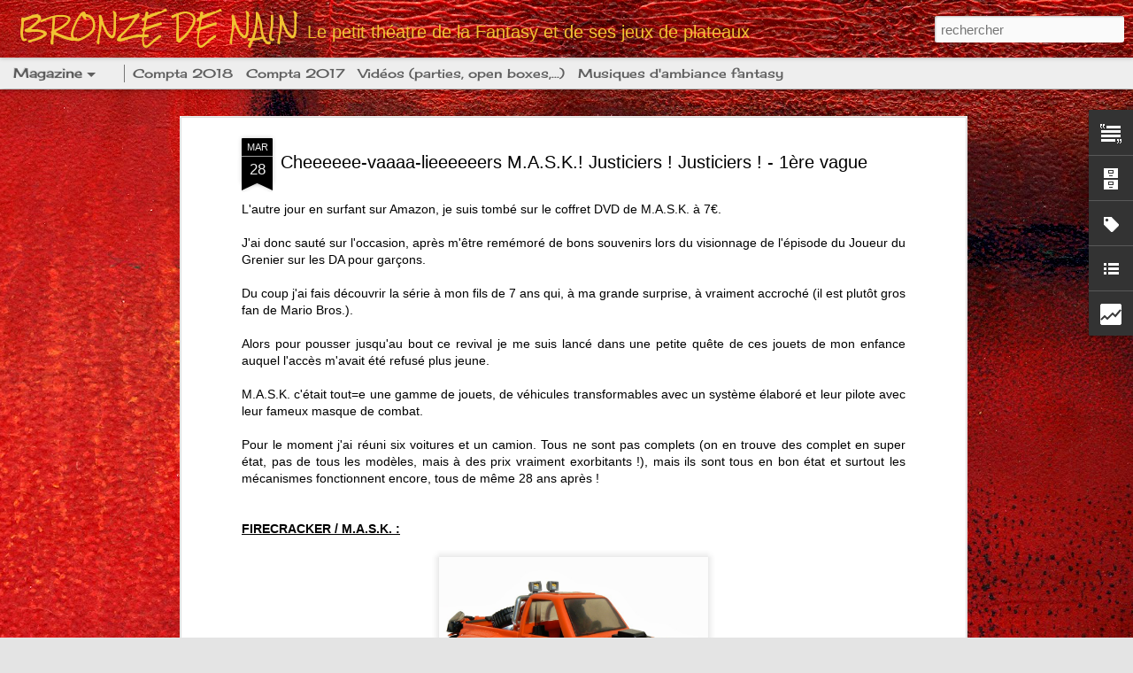

--- FILE ---
content_type: text/html; charset=UTF-8
request_url: http://bronzedenain.blogspot.com/2014/03/cheeeeee-vaaaa-lieeeeeers-mask.html
body_size: 5659
content:
<!DOCTYPE html>
<html class='v2' dir='ltr' lang='fr'>
<head>
<link href='https://www.blogger.com/static/v1/widgets/335934321-css_bundle_v2.css' rel='stylesheet' type='text/css'/>
<meta content='text/html; charset=UTF-8' http-equiv='Content-Type'/>
<meta content='blogger' name='generator'/>
<link href='http://bronzedenain.blogspot.com/favicon.ico' rel='icon' type='image/x-icon'/>
<link href='http://bronzedenain.blogspot.com/2014/03/cheeeeee-vaaaa-lieeeeeers-mask.html' rel='canonical'/>
<link rel="alternate" type="application/atom+xml" title="BRONZE DE NAIN - Atom" href="http://bronzedenain.blogspot.com/feeds/posts/default" />
<link rel="alternate" type="application/rss+xml" title="BRONZE DE NAIN - RSS" href="http://bronzedenain.blogspot.com/feeds/posts/default?alt=rss" />
<link rel="service.post" type="application/atom+xml" title="BRONZE DE NAIN - Atom" href="https://www.blogger.com/feeds/5781755181479528666/posts/default" />

<link rel="alternate" type="application/atom+xml" title="BRONZE DE NAIN - Atom" href="http://bronzedenain.blogspot.com/feeds/1469850495977716525/comments/default" />
<!--Can't find substitution for tag [blog.ieCssRetrofitLinks]-->
<link href='https://blogger.googleusercontent.com/img/b/R29vZ2xl/AVvXsEiTfnejUcasri18YNvRowDZHfiCD0lNv_aFFnASRVWgb1dUfgdxSZl2HImDcmH0pYJTogn5OFPU0m4gNTQPd03IM87zr_is_fwc5ApV-MX00ykDQK67cH2nzIuU5GcgFd-rMOep5Xwj6Ac/s1600/03_fir12.jpg' rel='image_src'/>
<meta content='http://bronzedenain.blogspot.com/2014/03/cheeeeee-vaaaa-lieeeeeers-mask.html' property='og:url'/>
<meta content='Cheeeeee-vaaaa-lieeeeeers M.A.S.K.! Justiciers ! Justiciers ! - 1ère vague' property='og:title'/>
<meta content='L&#39;autre jour en surfant sur Amazon, je suis tombé sur le coffret DVD de M.A.S.K. à 7€.   J&#39;ai donc sauté sur l&#39;occasion, après m&#39;être remémo...' property='og:description'/>
<meta content='https://blogger.googleusercontent.com/img/b/R29vZ2xl/AVvXsEiTfnejUcasri18YNvRowDZHfiCD0lNv_aFFnASRVWgb1dUfgdxSZl2HImDcmH0pYJTogn5OFPU0m4gNTQPd03IM87zr_is_fwc5ApV-MX00ykDQK67cH2nzIuU5GcgFd-rMOep5Xwj6Ac/w1200-h630-p-k-no-nu/03_fir12.jpg' property='og:image'/>
<title>BRONZE DE NAIN: Cheeeeee-vaaaa-lieeeeeers M.A.S.K.! Justiciers ! Justiciers ! - 1ère vague</title>
<meta content='!' name='fragment'/>
<meta content='dynamic' name='blogger-template'/>
<meta content='IE=9,chrome=1' http-equiv='X-UA-Compatible'/>
<meta content='initial-scale=1.0, maximum-scale=1.0, user-scalable=no, width=device-width' name='viewport'/>
<style type='text/css'>@font-face{font-family:'Cherry Cream Soda';font-style:normal;font-weight:400;font-display:swap;src:url(//fonts.gstatic.com/s/cherrycreamsoda/v21/UMBIrOxBrW6w2FFyi9paG0fdVdRciQd9A98ZD47H.woff2)format('woff2');unicode-range:U+0000-00FF,U+0131,U+0152-0153,U+02BB-02BC,U+02C6,U+02DA,U+02DC,U+0304,U+0308,U+0329,U+2000-206F,U+20AC,U+2122,U+2191,U+2193,U+2212,U+2215,U+FEFF,U+FFFD;}@font-face{font-family:'Rock Salt';font-style:normal;font-weight:400;font-display:swap;src:url(//fonts.gstatic.com/s/rocksalt/v24/MwQ0bhv11fWD6QsAVOZrt0M6p7NGrQ.woff2)format('woff2');unicode-range:U+0000-00FF,U+0131,U+0152-0153,U+02BB-02BC,U+02C6,U+02DA,U+02DC,U+0304,U+0308,U+0329,U+2000-206F,U+20AC,U+2122,U+2191,U+2193,U+2212,U+2215,U+FEFF,U+FFFD;}</style>
<style id='page-skin-1' type='text/css'><!--
/*-----------------------------------------------
Blogger Template Style
Name: Dynamic Views
----------------------------------------------- */
/* Variable definitions
====================
<Variable name="keycolor" description="Main Color" type="color" default="#ffffff"
variants="#2b256f,#00b2b4,#4ba976,#696f00,#b38f00,#f07300,#d0422c,#f37a86,#7b5341"/>
<Group description="Page">
<Variable name="page.text.font" description="Font" type="font"
default="'Helvetica Neue Light', HelveticaNeue-Light, 'Helvetica Neue', Helvetica, Arial, sans-serif"/>
<Variable name="page.text.color" description="Text Color" type="color"
default="#333333" variants="#333333"/>
<Variable name="body.background.color" description="Background Color" type="color"
default="#EEEEEE"
variants="#dfdfea,#d9f4f4,#e4f2eb,#e9ead9,#f4eed9,#fdead9,#f8e3e0,#fdebed,#ebe5e3"/>
</Group>
<Variable name="body.background" description="Body Background" type="background"
color="#EEEEEE" default="$(color) none repeat scroll top left"/>
<Group description="Header">
<Variable name="header.background.color" description="Background Color" type="color"
default="#F3F3F3" variants="#F3F3F3"/>
</Group>
<Group description="Header Bar">
<Variable name="primary.color" description="Background Color" type="color"
default="#333333" variants="#2b256f,#00b2b4,#4ba976,#696f00,#b38f00,#f07300,#d0422c,#f37a86,#7b5341"/>
<Variable name="menu.font" description="Font" type="font"
default="'Helvetica Neue Light', HelveticaNeue-Light, 'Helvetica Neue', Helvetica, Arial, sans-serif"/>
<Variable name="menu.text.color" description="Text Color" type="color"
default="#FFFFFF" variants="#FFFFFF"/>
</Group>
<Group description="Links">
<Variable name="link.font" description="Link Text" type="font"
default="'Helvetica Neue Light', HelveticaNeue-Light, 'Helvetica Neue', Helvetica, Arial, sans-serif"/>
<Variable name="link.color" description="Link Color" type="color"
default="#009EB8"
variants="#2b256f,#00b2b4,#4ba976,#696f00,#b38f00,#f07300,#d0422c,#f37a86,#7b5341"/>
<Variable name="link.hover.color" description="Link Hover Color" type="color"
default="#009EB8"
variants="#2b256f,#00b2b4,#4ba976,#696f00,#b38f00,#f07300,#d0422c,#f37a86,#7b5341"/>
<Variable name="link.visited.color" description="Link Visited Color" type="color"
default="#009EB8"
variants="#2b256f,#00b2b4,#4ba976,#696f00,#b38f00,#f07300,#d0422c,#f37a86,#7b5341"/>
</Group>
<Group description="Blog Title">
<Variable name="blog.title.font" description="Font" type="font"
default="'Helvetica Neue Light', HelveticaNeue-Light, 'Helvetica Neue', Helvetica, Arial, sans-serif"/>
<Variable name="blog.title.color" description="Color" type="color"
default="#555555" variants="#555555"/>
</Group>
<Group description="Blog Description">
<Variable name="blog.description.font" description="Font" type="font"
default="'Helvetica Neue Light', HelveticaNeue-Light, 'Helvetica Neue', Helvetica, Arial, sans-serif"/>
<Variable name="blog.description.color" description="Color" type="color"
default="#555555" variants="#555555"/>
</Group>
<Group description="Post Title">
<Variable name="post.title.font" description="Font" type="font"
default="'Helvetica Neue Light', HelveticaNeue-Light, 'Helvetica Neue', Helvetica, Arial, sans-serif"/>
<Variable name="post.title.color" description="Color" type="color"
default="#333333" variants="#333333"/>
</Group>
<Group description="Date Ribbon">
<Variable name="ribbon.color" description="Color" type="color"
default="#666666" variants="#2b256f,#00b2b4,#4ba976,#696f00,#b38f00,#f07300,#d0422c,#f37a86,#7b5341"/>
<Variable name="ribbon.hover.color" description="Hover Color" type="color"
default="#AD3A2B" variants="#AD3A2B"/>
</Group>
<Variable name="blitzview" description="Initial view type" type="string" default="sidebar"/>
*/
/* BEGIN CUT */
{
"font:Text": "'Helvetica Neue Light', HelveticaNeue-Light, 'Helvetica Neue', Helvetica, Arial, sans-serif",
"color:Text": "#000000",
"image:Background": "#721817 url(//themes.googleusercontent.com/image?id=0BwVBOzw_-hbMODkyZmM5YWEtOTA5YS00YmYwLThhNzMtMzVjZDAyY2MzZThh) no-repeat fixed top center /* Credit: johnwoodcock (http://www.istockphoto.com/file_closeup.php?id=5305090&platform=blogger) */",
"color:Background": "#e4e4e4",
"color:Header Background": "#eaeaea",
"color:Primary": "#eeeeee",
"color:Menu Text": "#000000",
"font:Menu": "normal bold 100% Cherry Cream Soda",
"font:Link": "'Helvetica Neue Light', HelveticaNeue-Light, 'Helvetica Neue', Helvetica, Arial, sans-serif",
"color:Link": "#3260f1",
"color:Link Visited": "#0000ff",
"color:Link Hover": "#0000ff",
"font:Blog Title": "normal bold 100% Rock Salt",
"color:Blog Title": "#f1c232",
"font:Blog Description": "italic normal 100% 'Helvetica Neue Light', HelveticaNeue-Light, 'Helvetica Neue', Helvetica, Arial, sans-serif",
"color:Blog Description": "#f1c232",
"font:Post Title": "'Helvetica Neue Light', HelveticaNeue-Light, 'Helvetica Neue', Helvetica, Arial, sans-serif",
"color:Post Title": "#000000",
"color:Ribbon": "#000000",
"color:Ribbon Hover": "#000000",
"view": "magazine"
}
/* END CUT */

--></style>
<style id='template-skin-1' type='text/css'><!--
body {
min-width: 1020px;
}
.column-center-outer {
margin-top: 46px;
}
.content-outer, .content-fauxcolumn-outer, .region-inner {
min-width: 1020px;
max-width: 1020px;
_width: 1020px;
}
.main-inner .columns {
padding-left: 0;
padding-right: 500px;
}
.main-inner .fauxcolumn-center-outer {
left: 0;
right: 500px;
/* IE6 does not respect left and right together */
_width: expression(this.parentNode.offsetWidth -
parseInt("0") -
parseInt("500px") + 'px');
}
.main-inner .fauxcolumn-left-outer {
width: 0;
}
.main-inner .fauxcolumn-right-outer {
width: 500px;
}
.main-inner .column-left-outer {
width: 0;
right: 100%;
margin-left: -0;
}
.main-inner .column-right-outer {
width: 500px;
margin-right: -500px;
}
#layout {
min-width: 0;
}
#layout .content-outer {
min-width: 0;
width: 800px;
}
#layout .region-inner {
min-width: 0;
width: auto;
}
--></style>
<script src='//www.blogblog.com/dynamicviews/6e0d22adcfa5abea/js/common.js' type='text/javascript'></script>
<script src='//www.blogblog.com/dynamicviews/6e0d22adcfa5abea/js/languages/lang__fr.js' type='text/javascript'></script>
<script src='//www.blogblog.com/dynamicviews/6e0d22adcfa5abea/js/magazine.js' type='text/javascript'></script>
<script src='//www.blogblog.com/dynamicviews/4224c15c4e7c9321/js/comments.js'></script>
<link href='https://www.blogger.com/dyn-css/authorization.css?targetBlogID=5781755181479528666&amp;zx=1ae2faf3-e132-41e3-87eb-ef50829b1a18' media='none' onload='if(media!=&#39;all&#39;)media=&#39;all&#39;' rel='stylesheet'/><noscript><link href='https://www.blogger.com/dyn-css/authorization.css?targetBlogID=5781755181479528666&amp;zx=1ae2faf3-e132-41e3-87eb-ef50829b1a18' rel='stylesheet'/></noscript>
<meta name='google-adsense-platform-account' content='ca-host-pub-1556223355139109'/>
<meta name='google-adsense-platform-domain' content='blogspot.com'/>

</head>
<body class='variant-magazine'>
<div class='content'>
<div class='content-outer'>
<div class='fauxborder-left content-fauxborder-left'>
<div class='content-inner'>
<div class='main-outer'>
<div class='fauxborder-left main-fauxborder-left'>
<div class='region-inner main-inner'>
<div class='columns fauxcolumns'>
<div class='column-center-outer'>
<div class='column-center-inner'>
<div class='main section' id='main'>
</div>
</div>
</div>
<div class='column-right-outer'>
<div class='column-right-inner'>
<aside>
<div class='sidebar section' id='sidebar-right-1'>
</div>
</aside>
</div>
</div>
<div style='clear: both'></div>
</div>
</div>
</div>
</div>
</div>
</div>
</div>
</div>
<script language='javascript' type='text/javascript'>
        window.onload = function() {
          blogger.ui().configure().view();
        };
      </script>

<script type="text/javascript" src="https://www.blogger.com/static/v1/widgets/2028843038-widgets.js"></script>
<script type='text/javascript'>
window['__wavt'] = 'AOuZoY7AvQy5bRLrQFFEbRmXj1tgsvuyog:1769022904984';_WidgetManager._Init('//www.blogger.com/rearrange?blogID\x3d5781755181479528666','//bronzedenain.blogspot.com/2014/03/cheeeeee-vaaaa-lieeeeeers-mask.html','5781755181479528666');
_WidgetManager._SetDataContext([{'name': 'blog', 'data': {'blogId': '5781755181479528666', 'title': 'BRONZE DE NAIN', 'url': 'http://bronzedenain.blogspot.com/2014/03/cheeeeee-vaaaa-lieeeeeers-mask.html', 'canonicalUrl': 'http://bronzedenain.blogspot.com/2014/03/cheeeeee-vaaaa-lieeeeeers-mask.html', 'homepageUrl': 'http://bronzedenain.blogspot.com/', 'searchUrl': 'http://bronzedenain.blogspot.com/search', 'canonicalHomepageUrl': 'http://bronzedenain.blogspot.com/', 'blogspotFaviconUrl': 'http://bronzedenain.blogspot.com/favicon.ico', 'bloggerUrl': 'https://www.blogger.com', 'hasCustomDomain': false, 'httpsEnabled': true, 'enabledCommentProfileImages': true, 'gPlusViewType': 'FILTERED_POSTMOD', 'adultContent': false, 'analyticsAccountNumber': '', 'encoding': 'UTF-8', 'locale': 'fr', 'localeUnderscoreDelimited': 'fr', 'languageDirection': 'ltr', 'isPrivate': false, 'isMobile': false, 'isMobileRequest': false, 'mobileClass': '', 'isPrivateBlog': false, 'isDynamicViewsAvailable': true, 'feedLinks': '\x3clink rel\x3d\x22alternate\x22 type\x3d\x22application/atom+xml\x22 title\x3d\x22BRONZE DE NAIN - Atom\x22 href\x3d\x22http://bronzedenain.blogspot.com/feeds/posts/default\x22 /\x3e\n\x3clink rel\x3d\x22alternate\x22 type\x3d\x22application/rss+xml\x22 title\x3d\x22BRONZE DE NAIN - RSS\x22 href\x3d\x22http://bronzedenain.blogspot.com/feeds/posts/default?alt\x3drss\x22 /\x3e\n\x3clink rel\x3d\x22service.post\x22 type\x3d\x22application/atom+xml\x22 title\x3d\x22BRONZE DE NAIN - Atom\x22 href\x3d\x22https://www.blogger.com/feeds/5781755181479528666/posts/default\x22 /\x3e\n\n\x3clink rel\x3d\x22alternate\x22 type\x3d\x22application/atom+xml\x22 title\x3d\x22BRONZE DE NAIN - Atom\x22 href\x3d\x22http://bronzedenain.blogspot.com/feeds/1469850495977716525/comments/default\x22 /\x3e\n', 'meTag': '', 'adsenseHostId': 'ca-host-pub-1556223355139109', 'adsenseHasAds': false, 'adsenseAutoAds': false, 'boqCommentIframeForm': true, 'loginRedirectParam': '', 'view': '', 'dynamicViewsCommentsSrc': '//www.blogblog.com/dynamicviews/4224c15c4e7c9321/js/comments.js', 'dynamicViewsScriptSrc': '//www.blogblog.com/dynamicviews/6e0d22adcfa5abea', 'plusOneApiSrc': 'https://apis.google.com/js/platform.js', 'disableGComments': true, 'interstitialAccepted': false, 'sharing': {'platforms': [{'name': 'Obtenir le lien', 'key': 'link', 'shareMessage': 'Obtenir le lien', 'target': ''}, {'name': 'Facebook', 'key': 'facebook', 'shareMessage': 'Partager sur Facebook', 'target': 'facebook'}, {'name': 'BlogThis!', 'key': 'blogThis', 'shareMessage': 'BlogThis!', 'target': 'blog'}, {'name': 'X', 'key': 'twitter', 'shareMessage': 'Partager sur X', 'target': 'twitter'}, {'name': 'Pinterest', 'key': 'pinterest', 'shareMessage': 'Partager sur Pinterest', 'target': 'pinterest'}, {'name': 'E-mail', 'key': 'email', 'shareMessage': 'E-mail', 'target': 'email'}], 'disableGooglePlus': true, 'googlePlusShareButtonWidth': 0, 'googlePlusBootstrap': '\x3cscript type\x3d\x22text/javascript\x22\x3ewindow.___gcfg \x3d {\x27lang\x27: \x27fr\x27};\x3c/script\x3e'}, 'hasCustomJumpLinkMessage': false, 'jumpLinkMessage': 'Lire la suite', 'pageType': 'item', 'postId': '1469850495977716525', 'postImageThumbnailUrl': 'https://blogger.googleusercontent.com/img/b/R29vZ2xl/AVvXsEiTfnejUcasri18YNvRowDZHfiCD0lNv_aFFnASRVWgb1dUfgdxSZl2HImDcmH0pYJTogn5OFPU0m4gNTQPd03IM87zr_is_fwc5ApV-MX00ykDQK67cH2nzIuU5GcgFd-rMOep5Xwj6Ac/s72-c/03_fir12.jpg', 'postImageUrl': 'https://blogger.googleusercontent.com/img/b/R29vZ2xl/AVvXsEiTfnejUcasri18YNvRowDZHfiCD0lNv_aFFnASRVWgb1dUfgdxSZl2HImDcmH0pYJTogn5OFPU0m4gNTQPd03IM87zr_is_fwc5ApV-MX00ykDQK67cH2nzIuU5GcgFd-rMOep5Xwj6Ac/s1600/03_fir12.jpg', 'pageName': 'Cheeeeee-vaaaa-lieeeeeers M.A.S.K.! Justiciers ! Justiciers ! - 1\xe8re vague', 'pageTitle': 'BRONZE DE NAIN: Cheeeeee-vaaaa-lieeeeeers M.A.S.K.! Justiciers ! Justiciers ! - 1\xe8re vague'}}, {'name': 'features', 'data': {}}, {'name': 'messages', 'data': {'edit': 'Modifier', 'linkCopiedToClipboard': 'Lien copi\xe9 dans le presse-papiers\xa0!', 'ok': 'OK', 'postLink': 'Publier le lien'}}, {'name': 'skin', 'data': {'vars': {'link_color': '#3260f1', 'post_title_color': '#000000', 'blog_description_font': 'italic normal 100% \x27Helvetica Neue Light\x27, HelveticaNeue-Light, \x27Helvetica Neue\x27, Helvetica, Arial, sans-serif', 'body_background_color': '#e4e4e4', 'ribbon_color': '#000000', 'body_background': '#721817 url(//themes.googleusercontent.com/image?id\x3d0BwVBOzw_-hbMODkyZmM5YWEtOTA5YS00YmYwLThhNzMtMzVjZDAyY2MzZThh) no-repeat fixed top center /* Credit: johnwoodcock (http://www.istockphoto.com/file_closeup.php?id\x3d5305090\x26platform\x3dblogger) */', 'blitzview': 'magazine', 'link_visited_color': '#0000ff', 'link_hover_color': '#0000ff', 'header_background_color': '#eaeaea', 'keycolor': '#721817', 'page_text_font': '\x27Helvetica Neue Light\x27, HelveticaNeue-Light, \x27Helvetica Neue\x27, Helvetica, Arial, sans-serif', 'blog_title_color': '#f1c232', 'ribbon_hover_color': '#000000', 'blog_title_font': 'normal bold 100% Rock Salt', 'link_font': '\x27Helvetica Neue Light\x27, HelveticaNeue-Light, \x27Helvetica Neue\x27, Helvetica, Arial, sans-serif', 'menu_font': 'normal bold 100% Cherry Cream Soda', 'primary_color': '#eeeeee', 'page_text_color': '#000000', 'post_title_font': '\x27Helvetica Neue Light\x27, HelveticaNeue-Light, \x27Helvetica Neue\x27, Helvetica, Arial, sans-serif', 'blog_description_color': '#f1c232', 'menu_text_color': '#000000'}, 'override': '', 'url': 'blitz.css'}}, {'name': 'template', 'data': {'name': 'Dynamic Views', 'localizedName': 'Affichages dynamiques', 'isResponsive': false, 'isAlternateRendering': false, 'isCustom': false, 'variant': 'magazine', 'variantId': 'magazine'}}, {'name': 'view', 'data': {'classic': {'name': 'classic', 'url': '?view\x3dclassic'}, 'flipcard': {'name': 'flipcard', 'url': '?view\x3dflipcard'}, 'magazine': {'name': 'magazine', 'url': '?view\x3dmagazine'}, 'mosaic': {'name': 'mosaic', 'url': '?view\x3dmosaic'}, 'sidebar': {'name': 'sidebar', 'url': '?view\x3dsidebar'}, 'snapshot': {'name': 'snapshot', 'url': '?view\x3dsnapshot'}, 'timeslide': {'name': 'timeslide', 'url': '?view\x3dtimeslide'}, 'isMobile': false, 'title': 'Cheeeeee-vaaaa-lieeeeeers M.A.S.K.! Justiciers ! Justiciers ! - 1\xe8re vague', 'description': 'L\x27autre jour en surfant sur Amazon, je suis tomb\xe9 sur le coffret DVD de M.A.S.K. \xe0 7\u20ac.   J\x27ai donc saut\xe9 sur l\x27occasion, apr\xe8s m\x27\xeatre rem\xe9mo...', 'featuredImage': 'https://blogger.googleusercontent.com/img/b/R29vZ2xl/AVvXsEiTfnejUcasri18YNvRowDZHfiCD0lNv_aFFnASRVWgb1dUfgdxSZl2HImDcmH0pYJTogn5OFPU0m4gNTQPd03IM87zr_is_fwc5ApV-MX00ykDQK67cH2nzIuU5GcgFd-rMOep5Xwj6Ac/s1600/03_fir12.jpg', 'url': 'http://bronzedenain.blogspot.com/2014/03/cheeeeee-vaaaa-lieeeeeers-mask.html', 'type': 'item', 'isSingleItem': true, 'isMultipleItems': false, 'isError': false, 'isPage': false, 'isPost': true, 'isHomepage': false, 'isArchive': false, 'isLabelSearch': false, 'postId': 1469850495977716525}}]);
_WidgetManager._RegisterWidget('_BlogView', new _WidgetInfo('Blog1', 'main', document.getElementById('Blog1'), {'cmtInteractionsEnabled': false, 'lightboxEnabled': true, 'lightboxModuleUrl': 'https://www.blogger.com/static/v1/jsbin/4062214180-lbx__fr.js', 'lightboxCssUrl': 'https://www.blogger.com/static/v1/v-css/828616780-lightbox_bundle.css'}, 'displayModeFull'));
_WidgetManager._RegisterWidget('_PageListView', new _WidgetInfo('PageList1', 'sidebar-right-1', document.getElementById('PageList1'), {'title': 'Pages', 'links': [{'isCurrentPage': false, 'href': 'http://bronzedenain.blogspot.com/p/compta-2018.html', 'id': '7575808137654705486', 'title': 'Compta 2018'}, {'isCurrentPage': false, 'href': 'http://bronzedenain.blogspot.com/p/comptabilite-2017.html', 'id': '8152862154955525423', 'title': 'Compta 2017'}, {'isCurrentPage': false, 'href': 'http://bronzedenain.blogspot.com/p/videos.html', 'id': '7403515271184868111', 'title': 'Vid\xe9os (parties, open boxes,...)'}, {'isCurrentPage': false, 'href': 'http://bronzedenain.blogspot.com/p/blog-page.html', 'id': '5244585511653480752', 'title': 'Musiques d\x27ambiance fantasy'}], 'mobile': false, 'showPlaceholder': true, 'hasCurrentPage': false}, 'displayModeFull'));
_WidgetManager._RegisterWidget('_HeaderView', new _WidgetInfo('Header1', 'sidebar-right-1', document.getElementById('Header1'), {}, 'displayModeFull'));
_WidgetManager._RegisterWidget('_TextView', new _WidgetInfo('Text1', 'sidebar-right-1', document.getElementById('Text1'), {}, 'displayModeFull'));
_WidgetManager._RegisterWidget('_BlogSearchView', new _WidgetInfo('BlogSearch1', 'sidebar-right-1', document.getElementById('BlogSearch1'), {}, 'displayModeFull'));
_WidgetManager._RegisterWidget('_BlogArchiveView', new _WidgetInfo('BlogArchive1', 'sidebar-right-1', document.getElementById('BlogArchive1'), {'languageDirection': 'ltr', 'loadingMessage': 'Chargement\x26hellip;'}, 'displayModeFull'));
_WidgetManager._RegisterWidget('_LabelView', new _WidgetInfo('Label1', 'sidebar-right-1', document.getElementById('Label1'), {}, 'displayModeFull'));
_WidgetManager._RegisterWidget('_BlogListView', new _WidgetInfo('BlogList1', 'sidebar-right-1', document.getElementById('BlogList1'), {'numItemsToShow': 0, 'totalItems': 11}, 'displayModeFull'));
_WidgetManager._RegisterWidget('_StatsView', new _WidgetInfo('Stats1', 'sidebar-right-1', document.getElementById('Stats1'), {'title': 'Gens qui se baladent', 'showGraphicalCounter': true, 'showAnimatedCounter': false, 'showSparkline': false, 'statsUrl': '//bronzedenain.blogspot.com/b/stats?style\x3dBLACK_TRANSPARENT\x26timeRange\x3dALL_TIME\x26token\x3dAPq4FmCQ6mObNJo2vLL5VHFviTovv29tHCefJb606k_e8rdhT0YmbK-7o0Zm0c5CSnpM-jTzw2ZDPhAyEfu0do3ddLUbNsa6vg'}, 'displayModeFull'));
_WidgetManager._RegisterWidget('_AttributionView', new _WidgetInfo('Attribution1', 'sidebar-right-1', document.getElementById('Attribution1'), {}, 'displayModeFull'));
</script>
</body>
</html>

--- FILE ---
content_type: text/html; charset=UTF-8
request_url: http://bronzedenain.blogspot.com/b/stats?style=BLACK_TRANSPARENT&timeRange=ALL_TIME&token=APq4FmDZjY7SH3rD07aEzDUauhuOVZ7bo_DHY6lKzEZvhB5Vz3_mqey-X6PYk4EniYZ9_3kSSwO1gPiNhbXu6Hver1VSRtPiUQ&v=0&action=initial&widgetId=Stats1&responseType=js
body_size: 258
content:
{"total":399446,"sparklineOptions":{"backgroundColor":{"fillOpacity":0.1,"fill":"#000000"},"series":[{"areaOpacity":0.3,"color":"#202020"}]},"sparklineData":[[0,17],[1,6],[2,10],[3,8],[4,6],[5,18],[6,16],[7,23],[8,20],[9,8],[10,12],[11,18],[12,25],[13,17],[14,31],[15,24],[16,6],[17,15],[18,19],[19,11],[20,94],[21,7],[22,5],[23,5],[24,12],[25,8],[26,14],[27,5],[28,15],[29,13]],"nextTickMs":3600000}

--- FILE ---
content_type: text/html; charset=UTF-8
request_url: http://bronzedenain.blogspot.com/b/stats?style=BLACK_TRANSPARENT&timeRange=ALL_TIME&token=APq4FmDEFGJCLlHuEOIjGGF5GES4V0XbcFtbY6U-sbL8ZE6V2BCs4U_W0Y2sMGobYf-oHjUJXZtKDTcNNhObyQ704NTw2zIJ6w&v=0&action=initial&widgetId=Stats1&responseType=js
body_size: 258
content:
{"total":399446,"sparklineOptions":{"backgroundColor":{"fillOpacity":0.1,"fill":"#000000"},"series":[{"areaOpacity":0.3,"color":"#202020"}]},"sparklineData":[[0,17],[1,6],[2,10],[3,8],[4,6],[5,18],[6,16],[7,23],[8,20],[9,8],[10,12],[11,18],[12,25],[13,17],[14,31],[15,24],[16,6],[17,15],[18,19],[19,11],[20,94],[21,7],[22,5],[23,5],[24,12],[25,8],[26,14],[27,5],[28,15],[29,13]],"nextTickMs":3600000}

--- FILE ---
content_type: text/javascript; charset=UTF-8
request_url: http://bronzedenain.blogspot.com/?v=0&action=initial&widgetId=Stats1&responseType=js&xssi_token=AOuZoY7AvQy5bRLrQFFEbRmXj1tgsvuyog%3A1769022904984
body_size: 392
content:
try {
_WidgetManager._HandleControllerResult('Stats1', 'initial',{'title': 'Gens qui se baladent', 'showGraphicalCounter': true, 'showAnimatedCounter': false, 'showSparkline': false, 'statsUrl': '//bronzedenain.blogspot.com/b/stats?style\x3dBLACK_TRANSPARENT\x26timeRange\x3dALL_TIME\x26token\x3dAPq4FmDZjY7SH3rD07aEzDUauhuOVZ7bo_DHY6lKzEZvhB5Vz3_mqey-X6PYk4EniYZ9_3kSSwO1gPiNhbXu6Hver1VSRtPiUQ'});
} catch (e) {
  if (typeof log != 'undefined') {
    log('HandleControllerResult failed: ' + e);
  }
}


--- FILE ---
content_type: text/javascript; charset=UTF-8
request_url: http://bronzedenain.blogspot.com/?v=0&action=initial&widgetId=Attribution1&responseType=js&xssi_token=AOuZoY7AvQy5bRLrQFFEbRmXj1tgsvuyog%3A1769022904984
body_size: 371
content:
try {
_WidgetManager._HandleControllerResult('Attribution1', 'initial',{'attribution': 'Le Preacheur. Th\xe8me Affichages dynamiques. Images de th\xe8mes de \x3ca href\x3d\x27http://www.istockphoto.com/file_closeup.php?id\x3d5305090\x26platform\x3dblogger\x27 target\x3d\x27_blank\x27\x3ejohnwoodcock\x3c/a\x3e. Fourni par \x3ca href\x3d\x27https://www.blogger.com\x27 target\x3d\x27_blank\x27\x3eBlogger\x3c/a\x3e. \x3ca href\x3d\x27https://www.blogger.com/go/report-abuse\x27 target\x3d\x27_blank\x27\x3eSignaler un abus\x3c/a\x3e.'});
} catch (e) {
  if (typeof log != 'undefined') {
    log('HandleControllerResult failed: ' + e);
  }
}


--- FILE ---
content_type: text/javascript; charset=UTF-8
request_url: http://bronzedenain.blogspot.com/?v=0&action=initial&widgetId=Label1&responseType=js&xssi_token=AOuZoY7AvQy5bRLrQFFEbRmXj1tgsvuyog%3A1769022904984
body_size: 786
content:
try {
_WidgetManager._HandleControllerResult('Label1', 'initial',{'title': 'Biblioth\xe8que', 'display': 'list', 'showFreqNumbers': true, 'labels': [{'name': 'Divers', 'count': 237, 'cssSize': 5, 'url': 'http://bronzedenain.blogspot.com/search/label/Divers'}, {'name': 'Jeux de plateau / de r\xf4le', 'count': 202, 'cssSize': 5, 'url': 'http://bronzedenain.blogspot.com/search/label/Jeux%20de%20plateau%20%2F%20de%20r%C3%B4le'}, {'name': 'Open boxes', 'count': 53, 'cssSize': 4, 'url': 'http://bronzedenain.blogspot.com/search/label/Open%20boxes'}, {'name': 'Work in progress', 'count': 50, 'cssSize': 4, 'url': 'http://bronzedenain.blogspot.com/search/label/Work%20in%20progress'}, {'name': 'Galerie', 'count': 44, 'cssSize': 4, 'url': 'http://bronzedenain.blogspot.com/search/label/Galerie'}, {'name': 'Lecture', 'count': 41, 'cssSize': 4, 'url': 'http://bronzedenain.blogspot.com/search/label/Lecture'}, {'name': 'Warhammer 40K', 'count': 39, 'cssSize': 4, 'url': 'http://bronzedenain.blogspot.com/search/label/Warhammer%2040K'}, {'name': 'The Uncharted Seas', 'count': 36, 'cssSize': 4, 'url': 'http://bronzedenain.blogspot.com/search/label/The%20Uncharted%20Seas'}, {'name': 'R\xe9sum\xe9 de parties', 'count': 31, 'cssSize': 4, 'url': 'http://bronzedenain.blogspot.com/search/label/R%C3%A9sum%C3%A9%20de%20parties'}, {'name': 'X-Wing', 'count': 22, 'cssSize': 3, 'url': 'http://bronzedenain.blogspot.com/search/label/X-Wing'}, {'name': 'Kingdom Death', 'count': 21, 'cssSize': 3, 'url': 'http://bronzedenain.blogspot.com/search/label/Kingdom%20Death'}, {'name': 'Musique - Concerts', 'count': 19, 'cssSize': 3, 'url': 'http://bronzedenain.blogspot.com/search/label/Musique%20-%20Concerts'}, {'name': 'Deadzone', 'count': 18, 'cssSize': 3, 'url': 'http://bronzedenain.blogspot.com/search/label/Deadzone'}, {'name': 'Shadow of Brimstone', 'count': 17, 'cssSize': 3, 'url': 'http://bronzedenain.blogspot.com/search/label/Shadow%20of%20Brimstone'}, {'name': 'Vid\xe9os', 'count': 17, 'cssSize': 3, 'url': 'http://bronzedenain.blogspot.com/search/label/Vid%C3%A9os'}, {'name': 'Eden', 'count': 15, 'cssSize': 3, 'url': 'http://bronzedenain.blogspot.com/search/label/Eden'}, {'name': 'Warhammer Battle', 'count': 15, 'cssSize': 3, 'url': 'http://bronzedenain.blogspot.com/search/label/Warhammer%20Battle'}, {'name': 'Le 7\xe8me continent', 'count': 14, 'cssSize': 3, 'url': 'http://bronzedenain.blogspot.com/search/label/Le%207%C3%A8me%20continent'}, {'name': 'Films - Cin\xe9ma', 'count': 10, 'cssSize': 3, 'url': 'http://bronzedenain.blogspot.com/search/label/Films%20-%20Cin%C3%A9ma'}, {'name': 'Infinity', 'count': 10, 'cssSize': 3, 'url': 'http://bronzedenain.blogspot.com/search/label/Infinity'}, {'name': 'Saint Seiya Myth Cloth', 'count': 6, 'cssSize': 2, 'url': 'http://bronzedenain.blogspot.com/search/label/Saint%20Seiya%20Myth%20Cloth'}, {'name': 'This War of Mine', 'count': 1, 'cssSize': 1, 'url': 'http://bronzedenain.blogspot.com/search/label/This%20War%20of%20Mine'}]});
} catch (e) {
  if (typeof log != 'undefined') {
    log('HandleControllerResult failed: ' + e);
  }
}


--- FILE ---
content_type: text/javascript; charset=UTF-8
request_url: http://bronzedenain.blogspot.com/?v=0&action=initial&widgetId=Label1&responseType=js&xssi_token=AOuZoY7AvQy5bRLrQFFEbRmXj1tgsvuyog%3A1769022904984
body_size: 786
content:
try {
_WidgetManager._HandleControllerResult('Label1', 'initial',{'title': 'Biblioth\xe8que', 'display': 'list', 'showFreqNumbers': true, 'labels': [{'name': 'Divers', 'count': 237, 'cssSize': 5, 'url': 'http://bronzedenain.blogspot.com/search/label/Divers'}, {'name': 'Jeux de plateau / de r\xf4le', 'count': 202, 'cssSize': 5, 'url': 'http://bronzedenain.blogspot.com/search/label/Jeux%20de%20plateau%20%2F%20de%20r%C3%B4le'}, {'name': 'Open boxes', 'count': 53, 'cssSize': 4, 'url': 'http://bronzedenain.blogspot.com/search/label/Open%20boxes'}, {'name': 'Work in progress', 'count': 50, 'cssSize': 4, 'url': 'http://bronzedenain.blogspot.com/search/label/Work%20in%20progress'}, {'name': 'Galerie', 'count': 44, 'cssSize': 4, 'url': 'http://bronzedenain.blogspot.com/search/label/Galerie'}, {'name': 'Lecture', 'count': 41, 'cssSize': 4, 'url': 'http://bronzedenain.blogspot.com/search/label/Lecture'}, {'name': 'Warhammer 40K', 'count': 39, 'cssSize': 4, 'url': 'http://bronzedenain.blogspot.com/search/label/Warhammer%2040K'}, {'name': 'The Uncharted Seas', 'count': 36, 'cssSize': 4, 'url': 'http://bronzedenain.blogspot.com/search/label/The%20Uncharted%20Seas'}, {'name': 'R\xe9sum\xe9 de parties', 'count': 31, 'cssSize': 4, 'url': 'http://bronzedenain.blogspot.com/search/label/R%C3%A9sum%C3%A9%20de%20parties'}, {'name': 'X-Wing', 'count': 22, 'cssSize': 3, 'url': 'http://bronzedenain.blogspot.com/search/label/X-Wing'}, {'name': 'Kingdom Death', 'count': 21, 'cssSize': 3, 'url': 'http://bronzedenain.blogspot.com/search/label/Kingdom%20Death'}, {'name': 'Musique - Concerts', 'count': 19, 'cssSize': 3, 'url': 'http://bronzedenain.blogspot.com/search/label/Musique%20-%20Concerts'}, {'name': 'Deadzone', 'count': 18, 'cssSize': 3, 'url': 'http://bronzedenain.blogspot.com/search/label/Deadzone'}, {'name': 'Shadow of Brimstone', 'count': 17, 'cssSize': 3, 'url': 'http://bronzedenain.blogspot.com/search/label/Shadow%20of%20Brimstone'}, {'name': 'Vid\xe9os', 'count': 17, 'cssSize': 3, 'url': 'http://bronzedenain.blogspot.com/search/label/Vid%C3%A9os'}, {'name': 'Eden', 'count': 15, 'cssSize': 3, 'url': 'http://bronzedenain.blogspot.com/search/label/Eden'}, {'name': 'Warhammer Battle', 'count': 15, 'cssSize': 3, 'url': 'http://bronzedenain.blogspot.com/search/label/Warhammer%20Battle'}, {'name': 'Le 7\xe8me continent', 'count': 14, 'cssSize': 3, 'url': 'http://bronzedenain.blogspot.com/search/label/Le%207%C3%A8me%20continent'}, {'name': 'Films - Cin\xe9ma', 'count': 10, 'cssSize': 3, 'url': 'http://bronzedenain.blogspot.com/search/label/Films%20-%20Cin%C3%A9ma'}, {'name': 'Infinity', 'count': 10, 'cssSize': 3, 'url': 'http://bronzedenain.blogspot.com/search/label/Infinity'}, {'name': 'Saint Seiya Myth Cloth', 'count': 6, 'cssSize': 2, 'url': 'http://bronzedenain.blogspot.com/search/label/Saint%20Seiya%20Myth%20Cloth'}, {'name': 'This War of Mine', 'count': 1, 'cssSize': 1, 'url': 'http://bronzedenain.blogspot.com/search/label/This%20War%20of%20Mine'}]});
} catch (e) {
  if (typeof log != 'undefined') {
    log('HandleControllerResult failed: ' + e);
  }
}


--- FILE ---
content_type: text/javascript; charset=UTF-8
request_url: http://bronzedenain.blogspot.com/?v=0&action=initial&widgetId=Text1&responseType=js&xssi_token=AOuZoY7AvQy5bRLrQFFEbRmXj1tgsvuyog%3A1769022904984
body_size: 1638
content:
try {
_WidgetManager._HandleControllerResult('Text1', 'initial',{'content': '\x3ci\x3e\x3cb\x3eFigurines peintes :\x3c/b\x3e\x3c/i\x3e 046\x3cbr /\x3e2015 : 101\x3cbr /\x3e2016 : 104\x3cbr /\x3e\x3cbr /\x3e\x3ci\x3e\x3cb\x3ePeinture en cours : \x3c/b\x3e\x3c/i\x3e\x3cbr /\x3e- Core set Zombicide Black Plague X44\x3cbr /\x3e- Core set Guardian\x27s Chronicle Ep.01 X6\x3cbr /\x3e- Core set Space Hulk V3 - Terminators X2\x3cbr /\x3e\x3cbr /\x3e\x3ci\x3e\x3cb\x3eFigurines termin\xe9es :\x3c/b\x3e\x3c/i\x3e\x3cbr /\x3e- Trunks Shadow of Brimstone X3\x3cbr /\x3e- PJ Shadow of Brimstone X4\x3cbr /\x3e- Core set Guardian\x27s Chronicle X32\x3cbr /\x3e- Core set Gangrush Breakout X5\x3cbr /\x3e- Core set Space Hulk V3 - Terminators X2\x3cbr /\x3e\x3cbr /\x3e\x3cb\x3e* * * \x3c/b\x3e\x3cbr /\x3e\x3ci\x3e\x3cb\x3eLivres lus :\x3c/b\x3e\x3c/i\x3e 12\x3cbr /\x3e2015 : 17\x3cbr /\x3e2016 : 06\x3cbr /\x3e\x3ci\x3e\x3cb\x3e\x3cbr /\x3eLivre en cours :\x3cbr /\x3e\x3c/b\x3e\x3c/i\x3e\x22Terres perdues\x22 - La tour sombre T.03 - S. King\x3ci\x3e\x3cb\x3e\x3cbr /\x3e\x3c/b\x3e\x3c/i\x3e\x3ci\x3e\x3cb\x3e\x3cbr /\x3eLivres lus : \x3cbr /\x3e\x3c/b\x3e\x3c/i\x3e\x22Dune\x22 - Cycle de Dune T1. - Frank Herbert\x3ci\x3e\x3cb\x3e\x3cbr /\x3e\x3c/b\x3e\x3c/i\x3e\x22Dune\x22 - Cycle de Dune T.2 - Frank Herbert\x3ci\x3e\x3cb\x3e\x3cbr /\x3e\x3c/b\x3e\x3c/i\x3e\x22La guerre de Caliban\x22 - The Expanse T.2 - James S.A. Corey\x3cbr /\x3e\x22L\u2019\u0153il du cyclone\x22 - Les Dossiers Dresden T.01 - Jim Butcher\x3cbr /\x3e\x22Lune enrag\xe9e\x22 - Les Dossiers Dresden T.02 - Jim Butcher\x3cbr /\x3e\x22L\x27aube des spectres\x22 - Les Dossiers Dresden T.03 - Jim Butcher\x3cbr /\x3e\x22Le labyrinthe\x22 - L\x27\xe9preuve T.01 - James Dashner\x3cbr /\x3e\x22La terre brul\xe9e\x22 - L\x27\xe9preuve T.02 - James Dashner\x3cbr /\x3e\x22Le rem\xe8de mortel\x22 - L\x27\xe9preuve T.03 - James Dashner\x22\x3cbr /\x3e\x22Le chevalier de l\x27\xe9t\xe9\x22 - Les Dossiers Dresden T.04 - Jim Butcher\x3cbr /\x3e\x22Le pistolero\x22 - La tour sombre T.01 - S. King\x3ci\x3e\x3cb\x3e\x3cbr /\x3e\x3c/b\x3e\x3c/i\x3e\x22Les trois cartes\x22 - La tour sombre T.02 - S. King\x3ci\x3e\x3cb\x3e\x3ci\x3e\x3cb\x3e\x3cbr /\x3e\x3c/b\x3e\x3c/i\x3e\x3c/b\x3e\x3c/i\x3e\x3cbr /\x3e                                * * * \x3cbr /\x3e\x3cbr /\x3e\x3ci\x3e\x3cb\x3eKickstarter financ\xe9s :\x3cbr /\x3e\x3c/b\x3e\x3c/i\x3e\x3ca href\x3d\x22https://www.kickstarter.com/projects/poots/kingdom-death-monster-15\x22\x3e- Kindom Death : Monster 1.5\x3c/a\x3e\x3ci\x3e\x3cb\x3e\x3cbr /\x3e\x3c/b\x3e\x3c/i\x3e\x3ca href\x3d\x22https://www.kickstarter.com/projects/dracoideas/sector-6-compete-today-breathe-tomorrow\x22\x3e- Sector 6\x3c/a\x3e\x3ci\x3e\x3cb\x3e \x3c/b\x3e(re\xe7u)\x3cb\x3e\x3cbr /\x3e\x3c/b\x3e\x3c/i\x3e\x3ca href\x3d\x22https://www.kickstarter.com/projects/359037226/guardians-chronicles-clash-of-heroes\x22\x3e- Guardian\x27s Chronicle EP.02\x3c/a\x3e\x3ci\x3e\x3cb\x3e \x3c/b\x3e(re\xe7u)\x3cb\x3e\x3cbr /\x3e\x3c/b\x3e\x3c/i\x3e\x3ca href\x3d\x22https://www.kickstarter.com/projects/armycase/a-case-miniature-wargaming-carrying-display-case\x22\x3e- Mallette magn\xe9tique \xe0 figurines\x3c/a\x3e\x3ci\x3e\x3cb\x3e \x3c/b\x3e(re\xe7u)\x3cb\x3e\x3cbr /\x3e\x3c/b\x3e\x3c/i\x3e- \x3ca href\x3d\x22https://www.kickstarter.com/projects/1915792245/re-load-by-archon-studio\x22\x3eRE-LOAD\x3c/a\x3e\x3ci\x3e\x3cb\x3e\x3cbr /\x3e- \x3c/b\x3e\x3c/i\x3e\x3ca href\x3d\x22https://www.kickstarter.com/projects/awakenrealms/lords-of-hellas\x22\x3eLords of Hellas\x3c/a\x3e\x3ci\x3e\x3cb\x3e\x3cbr /\x3e\x3c/b\x3e\x3c/i\x3e\x3ca href\x3d\x22https://www.kickstarter.com/projects/tony-go/reissue-of-deep-space-d-6-and-new-mini-expansion\x22\x3e- Deep Space D6\x3c/a\x3e\x3ci\x3e\x3cb\x3e\x3cbr /\x3e\x3c/b\x3e\x3c/i\x3e\x3ca href\x3d\x22https://www.kickstarter.com/projects/1926712971/the-7th-continent-what-goes-up-must-come-down\x22\x3e- The 7th Continent II\x3c/a\x3e\x3ci\x3e\x3cb\x3e\x3cbr /\x3e\x3c/b\x3e\x3c/i\x3e\x3ca href\x3d\x22https://www.kickstarter.com/projects/tristanhall/gloom-of-kilforth-a-fantasy-quest-game-expansions\x22\x3e- Gloom of Kilforth\x3c/a\x3e\x3ci\x3e\x3cb\x3e\x3cbr /\x3e\x3cbr /\x3e\x3c/b\x3e\x3c/i\x3e* * * \x3cbr /\x3e\x3ci\x3e\x3cb\x3eAchats :\x3cbr /\x3e\x3c/b\x3e\x3c/i\x3e- Quartermaster\x3cbr /\x3e- Les chevaliers de la table ronde\x3cbr /\x3e- La compagnie de Merlin (extension LCdlTR)\x3cbr /\x3e- Dead of Winter - La nuit la plus longue\x3cbr /\x3e- Heroes of Normandie\x3cbr /\x3e- Cave troll\x3cbr /\x3e- Punchboard unit\xe9s supp HoN\x3cbr /\x3e- Lot suppl\xe9ments Death Angel PoD\x3cbr /\x3e- Sc\xe9nario PoD Les demeures de l\x27\xe9pouvante\x3cbr /\x3e- L\x27appel de la for\xeat  (ext. Les demeures de l\x27\xe9pouvante)\x3cbr /\x3e- Age of War\x3cbr /\x3e- Loups Garou pour un cr\xe9puscule\x3cbr /\x3e- GangRush Breakout\x3cbr /\x3e- Unlock\x3cbr /\x3e- Wasteland Express Delivery Service\x3cbr /\x3e- Great western trail\x3cbr /\x3e- Unlock 2\x3cbr /\x3e- Spidicules - Ext. Kingdom Death\x3cbr /\x3e- Lion God - Ext. Kingdom Death\x3cbr /\x3e- Slenderman - Ext. Kingdom Death\x3cbr /\x3e- Lonely tree - Ext. Kingdom Death\x3cbr /\x3e- Sunstalkker - Ext. Kingdom Death\x3cbr /\x3e- Green armor - Ext. Kingdom Death\x3cbr /\x3e', 'title': 'Comptabilit\xe9 2017'});
} catch (e) {
  if (typeof log != 'undefined') {
    log('HandleControllerResult failed: ' + e);
  }
}


--- FILE ---
content_type: text/javascript; charset=UTF-8
request_url: http://bronzedenain.blogspot.com/?v=0&action=initial&widgetId=BlogList1&responseType=js&xssi_token=AOuZoY7AvQy5bRLrQFFEbRmXj1tgsvuyog%3A1769022904984
body_size: 3966
content:
try {
_WidgetManager._HandleControllerResult('BlogList1', 'initial',{'title': 'Ma liste de blogs', 'sortType': 'ALPHABETICAL', 'numItemsToShow': 0, 'showIcon': true, 'showItemTitle': true, 'showItemSnippet': false, 'showItemThumbnail': false, 'showTimePeriodSinceLastUpdate': true, 'tagName': 'BlogList1-bronzedenain.blogspot.com', 'textColor': '#000', 'linkColor': '#00c', 'totalItems': 11, 'showAllText': 'Tout afficher', 'showNText': 'Afficher 11', 'items': [{'displayStyle': 'display: block;', 'blogTitle': '\x3c![CDATA[Joueurs]]\x3e', 'blogUrl': 'https://joueurs.over-blog.com/', 'blogIconUrl': 'https://lh3.googleusercontent.com/blogger_img_proxy/AEn0k_ubAWHb1s_8g_m50QEEWJ7gGaN70i5c1yZms_ARyHk1OJZMK3KYbFsXRuj1k-vZsgELi9ORVxEjIb8qr3cowxDhd3wYrkHjagH51aAx\x3ds16-w16-h16', 'itemTitle': 'En th\xe9rapie', 'itemUrl': 'https://joueurs.over-blog.com/2021/06/en-therapie.html', 'itemSnippet': '', 'itemThumbnail': '', 'timePeriodSinceLastUpdate': 'Il y a 4\xa0ans'}, {'displayStyle': 'display: block;', 'blogTitle': 'Chez Mr Pan', 'blogUrl': 'http://chezmrpan.blogspot.com/', 'blogIconUrl': 'https://lh3.googleusercontent.com/blogger_img_proxy/AEn0k_tsARISDTUqJfMNbQVZwzXAcgMzoLuMSQIdd7v8v8lnfrtky5sA6OOzZcrwSqR1zEbMwjBWpP3FJI0wriJ6HqVRyNTM_e7vv7M0-ks\x3ds16-w16-h16', 'itemTitle': 'Service de Peinture - The World of Smog : Au service de sa majest\xe9', 'itemUrl': 'http://chezmrpan.blogspot.com/2016/11/service-de-peinture-world-of-smog-au.html', 'itemSnippet': ' Travaux de ces derniers temps, avec le peinturlurage pour un joueur de mon \nclub du set complet de pions pour le jeu \x22The World of Smog : Au service de \nsa ...', 'itemThumbnail': {'url': 'https://blogger.googleusercontent.com/img/b/R29vZ2xl/AVvXsEj-CL4s9g2KICjUGZfsiXk0dLV0UwXtFX54gP-iuLdChE2gDtOkqfpSr8ytAwOXgD6u35lC146YMdlcf5xE_zhR-ft9B0dfdvJdlD_PMa6rYtQbmxBIirW8j2hhE3NFHuuQlLgGCdw65zM/s72-c/WP_20161118_004.jpg', 'width': 72, 'height': 72}, 'timePeriodSinceLastUpdate': 'Il y a 9\xa0ans'}, {'displayStyle': 'display: block;', 'blogTitle': 'GEEK Lvl 60', 'blogUrl': 'https://rafpark.wordpress.com', 'blogIconUrl': 'https://lh3.googleusercontent.com/blogger_img_proxy/AEn0k_t25lJafpWucVTE3KI8AOOPI45q-XHq-EVyUQ0c29_bXG8aNJZ6dJx5TR1PwiLmoUuL0IJlef9YwaHOUjlRPDj_f3YIs2UpHgeFn50\x3ds16-w16-h16', 'itemTitle': 'HAIKU : Ode \xe0 l\u2019art Japonais', 'itemUrl': 'https://rafpark.wordpress.com/2026/01/07/haiku-ode-a-lart-japonais/', 'itemSnippet': 'Ha\xefku est un jeu coop\xe9ratif o\xf9 vous allez devoir vous sentir l\u2019\xe2me d\u2019un \npo\xe8te \xe0 la contemplation d\u2019estampes. Bref, un peu de zenitude dans ce monde \nludique...', 'itemThumbnail': {'url': 'https://rafpark.wordpress.com/wp-content/uploads/2026/01/haiku-banniere.jpg', 'width': '', 'height': ''}, 'timePeriodSinceLastUpdate': 'Il y a 2\xa0semaines'}, {'displayStyle': 'display: block;', 'blogTitle': 'Jeux et Figurines @ Sprz', 'blogUrl': 'http://jeuxetfigurines.blogspot.com/', 'blogIconUrl': 'https://lh3.googleusercontent.com/blogger_img_proxy/AEn0k_vBPrEZzh67Wv3s0iZyZP0RjFCOj0LVCUf7C2VAI4eIH4t8orEZvJPnXdYKQrEnhKnqf0gkj1PEnRJmHlUkYuFKOyL37asK4VBjUuMAO2n4HVU\x3ds16-w16-h16', 'itemTitle': 'Stormcast shadespire', 'itemUrl': 'http://jeuxetfigurines.blogspot.com/2017/11/stormcast-shadespire.html', 'itemSnippet': ' Voici mes 3 stormcast shadespire.\n\nPas mal de temps sur ces figurines. J\x27ai finalement arrete en laissant \nquelques finitions manquantes. Mais souvent le mi...', 'itemThumbnail': {'url': 'https://blogger.googleusercontent.com/img/b/R29vZ2xl/AVvXsEj5MwITBkgY8evrM__YRNBrbV5UQya6Uy4a77sybzwBAqL46TsQ528x3J9DQat0Nz9KblaeHR2n75r1X0GWBU47yXl8OnrNhCWIwB4HfIGlIdZpccWcLbi_-edpbFxlOnzBS3fUi23z0_oy/s72-c/IMG_20171112_135916.jpg', 'width': 72, 'height': 72}, 'timePeriodSinceLastUpdate': 'Il y a 8\xa0ans'}, {'displayStyle': 'display: block;', 'blogTitle': 'jp-jeux', 'blogUrl': 'https://jpjeux.canalblog.com/', 'blogIconUrl': 'https://lh3.googleusercontent.com/blogger_img_proxy/AEn0k_tD0dSTMRDvYkRrvzKCWFzFku23STDl87-rMBdM-J3M46Ppyk4T5MvrKMvdfKDh5D6Lfj6d67YK3qoJVG2xJMLmQo9eFKW-FuhXOGc\x3ds16-w16-h16', 'itemTitle': '6th Fleet...le Touch\xe9 Coul\xe9 pour les wargameurs', 'itemUrl': 'https://jpjeux.canalblog.com/archives/2018/03/13/36225546.html', 'itemSnippet': 'Apr\xe8s une certaine absence ( oui oui \xeatre papa \xe7a occupe) et \xe0 la demande \nd\x27un ami,\x22 I\x27M BACK !!! \x22. Aujourd\x27hui on parle de la s\xe9rie Fleet de VG. \nC\x27est un...', 'itemThumbnail': '', 'timePeriodSinceLastUpdate': 'Il y a 7\xa0ans'}, {'displayStyle': 'display: block;', 'blogTitle': 'La Tribune Ludique', 'blogUrl': 'https://tribuneludique.canalblog.com/', 'blogIconUrl': 'https://lh3.googleusercontent.com/blogger_img_proxy/AEn0k_vA37p9rRUl41na3FEhv9Uuo1q58P603cQlvEzXfR2maOsLw8oRg1ta5bWE1WIOdX2v1QcZaETC51s42fdyYBf17CNFvny6zRCz6ugAFge79FaS4g\x3ds16-w16-h16', 'itemTitle': 'Legions Imperialis - La Faille de Xeter', 'itemUrl': 'https://tribuneludique.canalblog.com/2026/01/legions-imperialis-la-faille-de-xeter.html', 'itemSnippet': 'Samedi dernier j\x27\xe9tais au club des Folies Guerri\xe8res de Villefranche sur \nSa\xf4ne en compagnie de Splurp pour animer une initiation Legions Imperialis \n\xe0 desti...', 'itemThumbnail': '', 'timePeriodSinceLastUpdate': 'Il y a 8\xa0heures'}, {'displayStyle': 'display: block;', 'blogTitle': 'Le blog de the Berserk Elf', 'blogUrl': 'https://theberserkelf.over-blog.com/', 'blogIconUrl': 'https://lh3.googleusercontent.com/blogger_img_proxy/AEn0k_sY9wKKl0ZwgOLkfyr58tx6rkKUE_S0cnmtt-T9OAkI501k_UdcLkNDMvIezezHnNCqKnr4kHlydvV3jJIERH7J-Ut32JaEVpFM_8hYgyzsi1Y8\x3ds16-w16-h16', 'itemTitle': 'Yndrasta, la Lance C\xe9leste', 'itemUrl': 'https://theberserkelf.over-blog.com/2021/08/yndrasta-la-lance-celeste.html', 'itemSnippet': 'Yndrasta, la Lance C\xe9leste, peinte pour l\x27anniversaire d\x27un pote. Environ \n7-8h de travail, plut\xf4t content du r\xe9sultat m\xeame si beaucoup de points \nd\x27am\xe9liora...', 'itemThumbnail': '', 'timePeriodSinceLastUpdate': 'Il y a 4\xa0ans'}, {'displayStyle': 'display: block;', 'blogTitle': 'Le Temple de Morikun', 'blogUrl': 'https://letempledemorikun.blogspot.com/', 'blogIconUrl': 'https://lh3.googleusercontent.com/blogger_img_proxy/AEn0k_tpro-oZUVDa8dxYFq5uxO8WfKjIYdxw5ApITLPYwuLd8atzdbJ9px-VVusGHQgLcDVZ9shv_3sW8GK1idpzM0BUE9WI63gd4J-NOMZpCHIAvyEbeo\x3ds16-w16-h16', 'itemTitle': 'WARHAMMER THE HORUS HERESY BY GAMES WORKSHOP : IRON WARRIOR DREADNOUGHT \nCONTEMPTOR CONVERTED', 'itemUrl': 'https://letempledemorikun.blogspot.com/2026/01/warhammer-horus-heresy-by-games.html', 'itemSnippet': '\n\n\nBonjour mes Chers Lecteurs ^^\n\n\n\n\n\nAucune publication en d\xe9cembre. Tout fout l\x27camp dans le Temple ? Non \npoint, simplement la t\xeate un peu ailleurs, prise...', 'itemThumbnail': {'url': 'https://blogger.googleusercontent.com/img/b/R29vZ2xl/AVvXsEizj4etxGxxGsVB7ObdzkTMSJV5XE2SkvgpHVYWXMmhBpiAdRK91XhyisEJ602QOODOv5c3PC7kP5gQi69UP_9NbnVBHrAFDPkX8V-i4SrUl-cU5OUBp1Fk9u1rNBi6GRkKwiBsEZuLOHla5n_dNRnS6CWV6dG3031lImijFNcBCi1zibwjyBMych6zrWA/s72-w300-h400-c/Iron%20Warriors%2023%20(7).JPG', 'width': 72, 'height': 72}, 'timePeriodSinceLastUpdate': 'Il y a 2\xa0semaines'}, {'displayStyle': 'display: block;', 'blogTitle': 'Napalm\x27s Blog of DOOM', 'blogUrl': 'http://lordnapalm.blogspot.com/', 'blogIconUrl': 'https://lh3.googleusercontent.com/blogger_img_proxy/AEn0k_taQEIx7_zAh-yxirYXGq7KSEjdWJG849oPyu8BQ80xRPywmMdVBNkuzqgaQgNCFz5qRPOj_F-xeqJQ-UQDnerJcnumRnEiqKxOXS26yg\x3ds16-w16-h16', 'itemTitle': 'Motos d\x27assaut White Scars', 'itemUrl': 'http://lordnapalm.blogspot.com/2021/07/motos-dassaut-white-scars.html', 'itemSnippet': '\n\n Avec Multi melta:\n\n\n', 'itemThumbnail': {'url': 'https://blogger.googleusercontent.com/img/a/AVvXsEjN-1tQQwg5T5c72sPBoygvr1DXb1Ep5cNQ7mTdyoSc2XnrzijS_LNLS3q9TtEwuQkiS3OcvWR-CEqdjCAtJSk2yfYXGA0r1-LY7oQ88wfazf6gplj8LU0j7c9xD8LO760dU1pjKvsFHH4KaqDDvlCorHMz_quaksqAVFpGlV-cgvJFSEa0Qqh8njl7\x3ds72-w640-h296-c', 'width': 72, 'height': 72}, 'timePeriodSinceLastUpdate': 'Il y a 4\xa0ans'}, {'displayStyle': 'display: block;', 'blogTitle': 'Paint\x27Riot Studio - Painting News', 'blogUrl': 'http://paintriotstudio.weebly.com/', 'blogIconUrl': 'https://lh3.googleusercontent.com/blogger_img_proxy/AEn0k_umgJr2NPo2sFuIQeW1vz1WehaRbA0A76lwNUd2OxXEsx1aKP5rPyi_5X9J-C8-swMeOgBFgQOT0m39i52MfZRCbjs4kElNzl8G9afViLWk\x3ds16-w16-h16'}, {'displayStyle': 'display: block;', 'blogTitle': 'wargame-studio', 'blogUrl': 'https://wargame-studio.wixsite.com/wg-studio/accueil', 'blogIconUrl': 'https://lh3.googleusercontent.com/blogger_img_proxy/AEn0k_t3V6V-FNVXIKK37pfZYdFAhIo5DgJWP6h_5rpC4Z3J-iTpc-YQ3awAaEIPklfhHdR3SPNeZdGbNZCQ7pgkEm_p8VcQjohIHxrZ5u8yZ0CBYVY\x3ds16-w16-h16', 'itemTitle': 'Warhammer 40.000 V8', 'itemUrl': 'https://wargame-studio.wixsite.com/wg-studio/single-post/2017/06/21/Warhammer-40000-V8', 'itemSnippet': 'Et voil\xe0, Games Workshop vient de sortir la nouvelle mouture de son jeu \nphare, Warhammer 40.000, ayant tr\xe8s peu jou\xe9 \xe0 la V6 et compl\xe8tement boud\xe9 \nla V7, j...', 'itemThumbnail': '', 'timePeriodSinceLastUpdate': 'Il y a 8\xa0ans'}]});
} catch (e) {
  if (typeof log != 'undefined') {
    log('HandleControllerResult failed: ' + e);
  }
}


--- FILE ---
content_type: text/javascript; charset=UTF-8
request_url: http://bronzedenain.blogspot.com/?v=0&action=initial&widgetId=Stats1&responseType=js&xssi_token=AOuZoY7AvQy5bRLrQFFEbRmXj1tgsvuyog%3A1769022904984
body_size: 394
content:
try {
_WidgetManager._HandleControllerResult('Stats1', 'initial',{'title': 'Gens qui se baladent', 'showGraphicalCounter': true, 'showAnimatedCounter': false, 'showSparkline': false, 'statsUrl': '//bronzedenain.blogspot.com/b/stats?style\x3dBLACK_TRANSPARENT\x26timeRange\x3dALL_TIME\x26token\x3dAPq4FmDEFGJCLlHuEOIjGGF5GES4V0XbcFtbY6U-sbL8ZE6V2BCs4U_W0Y2sMGobYf-oHjUJXZtKDTcNNhObyQ704NTw2zIJ6w'});
} catch (e) {
  if (typeof log != 'undefined') {
    log('HandleControllerResult failed: ' + e);
  }
}


--- FILE ---
content_type: text/javascript; charset=UTF-8
request_url: http://bronzedenain.blogspot.com/?v=0&action=initial&widgetId=BlogList1&responseType=js&xssi_token=AOuZoY7AvQy5bRLrQFFEbRmXj1tgsvuyog%3A1769022904984
body_size: 3966
content:
try {
_WidgetManager._HandleControllerResult('BlogList1', 'initial',{'title': 'Ma liste de blogs', 'sortType': 'ALPHABETICAL', 'numItemsToShow': 0, 'showIcon': true, 'showItemTitle': true, 'showItemSnippet': false, 'showItemThumbnail': false, 'showTimePeriodSinceLastUpdate': true, 'tagName': 'BlogList1-bronzedenain.blogspot.com', 'textColor': '#000', 'linkColor': '#00c', 'totalItems': 11, 'showAllText': 'Tout afficher', 'showNText': 'Afficher 11', 'items': [{'displayStyle': 'display: block;', 'blogTitle': '\x3c![CDATA[Joueurs]]\x3e', 'blogUrl': 'https://joueurs.over-blog.com/', 'blogIconUrl': 'https://lh3.googleusercontent.com/blogger_img_proxy/AEn0k_ubAWHb1s_8g_m50QEEWJ7gGaN70i5c1yZms_ARyHk1OJZMK3KYbFsXRuj1k-vZsgELi9ORVxEjIb8qr3cowxDhd3wYrkHjagH51aAx\x3ds16-w16-h16', 'itemTitle': 'En th\xe9rapie', 'itemUrl': 'https://joueurs.over-blog.com/2021/06/en-therapie.html', 'itemSnippet': '', 'itemThumbnail': '', 'timePeriodSinceLastUpdate': 'Il y a 4\xa0ans'}, {'displayStyle': 'display: block;', 'blogTitle': 'Chez Mr Pan', 'blogUrl': 'http://chezmrpan.blogspot.com/', 'blogIconUrl': 'https://lh3.googleusercontent.com/blogger_img_proxy/AEn0k_tsARISDTUqJfMNbQVZwzXAcgMzoLuMSQIdd7v8v8lnfrtky5sA6OOzZcrwSqR1zEbMwjBWpP3FJI0wriJ6HqVRyNTM_e7vv7M0-ks\x3ds16-w16-h16', 'itemTitle': 'Service de Peinture - The World of Smog : Au service de sa majest\xe9', 'itemUrl': 'http://chezmrpan.blogspot.com/2016/11/service-de-peinture-world-of-smog-au.html', 'itemSnippet': ' Travaux de ces derniers temps, avec le peinturlurage pour un joueur de mon \nclub du set complet de pions pour le jeu \x22The World of Smog : Au service de \nsa ...', 'itemThumbnail': {'url': 'https://blogger.googleusercontent.com/img/b/R29vZ2xl/AVvXsEj-CL4s9g2KICjUGZfsiXk0dLV0UwXtFX54gP-iuLdChE2gDtOkqfpSr8ytAwOXgD6u35lC146YMdlcf5xE_zhR-ft9B0dfdvJdlD_PMa6rYtQbmxBIirW8j2hhE3NFHuuQlLgGCdw65zM/s72-c/WP_20161118_004.jpg', 'width': 72, 'height': 72}, 'timePeriodSinceLastUpdate': 'Il y a 9\xa0ans'}, {'displayStyle': 'display: block;', 'blogTitle': 'GEEK Lvl 60', 'blogUrl': 'https://rafpark.wordpress.com', 'blogIconUrl': 'https://lh3.googleusercontent.com/blogger_img_proxy/AEn0k_t25lJafpWucVTE3KI8AOOPI45q-XHq-EVyUQ0c29_bXG8aNJZ6dJx5TR1PwiLmoUuL0IJlef9YwaHOUjlRPDj_f3YIs2UpHgeFn50\x3ds16-w16-h16', 'itemTitle': 'HAIKU : Ode \xe0 l\u2019art Japonais', 'itemUrl': 'https://rafpark.wordpress.com/2026/01/07/haiku-ode-a-lart-japonais/', 'itemSnippet': 'Ha\xefku est un jeu coop\xe9ratif o\xf9 vous allez devoir vous sentir l\u2019\xe2me d\u2019un \npo\xe8te \xe0 la contemplation d\u2019estampes. Bref, un peu de zenitude dans ce monde \nludique...', 'itemThumbnail': {'url': 'https://rafpark.wordpress.com/wp-content/uploads/2026/01/haiku-banniere.jpg', 'width': '', 'height': ''}, 'timePeriodSinceLastUpdate': 'Il y a 2\xa0semaines'}, {'displayStyle': 'display: block;', 'blogTitle': 'Jeux et Figurines @ Sprz', 'blogUrl': 'http://jeuxetfigurines.blogspot.com/', 'blogIconUrl': 'https://lh3.googleusercontent.com/blogger_img_proxy/AEn0k_vBPrEZzh67Wv3s0iZyZP0RjFCOj0LVCUf7C2VAI4eIH4t8orEZvJPnXdYKQrEnhKnqf0gkj1PEnRJmHlUkYuFKOyL37asK4VBjUuMAO2n4HVU\x3ds16-w16-h16', 'itemTitle': 'Stormcast shadespire', 'itemUrl': 'http://jeuxetfigurines.blogspot.com/2017/11/stormcast-shadespire.html', 'itemSnippet': ' Voici mes 3 stormcast shadespire.\n\nPas mal de temps sur ces figurines. J\x27ai finalement arrete en laissant \nquelques finitions manquantes. Mais souvent le mi...', 'itemThumbnail': {'url': 'https://blogger.googleusercontent.com/img/b/R29vZ2xl/AVvXsEj5MwITBkgY8evrM__YRNBrbV5UQya6Uy4a77sybzwBAqL46TsQ528x3J9DQat0Nz9KblaeHR2n75r1X0GWBU47yXl8OnrNhCWIwB4HfIGlIdZpccWcLbi_-edpbFxlOnzBS3fUi23z0_oy/s72-c/IMG_20171112_135916.jpg', 'width': 72, 'height': 72}, 'timePeriodSinceLastUpdate': 'Il y a 8\xa0ans'}, {'displayStyle': 'display: block;', 'blogTitle': 'jp-jeux', 'blogUrl': 'https://jpjeux.canalblog.com/', 'blogIconUrl': 'https://lh3.googleusercontent.com/blogger_img_proxy/AEn0k_tD0dSTMRDvYkRrvzKCWFzFku23STDl87-rMBdM-J3M46Ppyk4T5MvrKMvdfKDh5D6Lfj6d67YK3qoJVG2xJMLmQo9eFKW-FuhXOGc\x3ds16-w16-h16', 'itemTitle': '6th Fleet...le Touch\xe9 Coul\xe9 pour les wargameurs', 'itemUrl': 'https://jpjeux.canalblog.com/archives/2018/03/13/36225546.html', 'itemSnippet': 'Apr\xe8s une certaine absence ( oui oui \xeatre papa \xe7a occupe) et \xe0 la demande \nd\x27un ami,\x22 I\x27M BACK !!! \x22. Aujourd\x27hui on parle de la s\xe9rie Fleet de VG. \nC\x27est un...', 'itemThumbnail': '', 'timePeriodSinceLastUpdate': 'Il y a 7\xa0ans'}, {'displayStyle': 'display: block;', 'blogTitle': 'La Tribune Ludique', 'blogUrl': 'https://tribuneludique.canalblog.com/', 'blogIconUrl': 'https://lh3.googleusercontent.com/blogger_img_proxy/AEn0k_vA37p9rRUl41na3FEhv9Uuo1q58P603cQlvEzXfR2maOsLw8oRg1ta5bWE1WIOdX2v1QcZaETC51s42fdyYBf17CNFvny6zRCz6ugAFge79FaS4g\x3ds16-w16-h16', 'itemTitle': 'Legions Imperialis - La Faille de Xeter', 'itemUrl': 'https://tribuneludique.canalblog.com/2026/01/legions-imperialis-la-faille-de-xeter.html', 'itemSnippet': 'Samedi dernier j\x27\xe9tais au club des Folies Guerri\xe8res de Villefranche sur \nSa\xf4ne en compagnie de Splurp pour animer une initiation Legions Imperialis \n\xe0 desti...', 'itemThumbnail': '', 'timePeriodSinceLastUpdate': 'Il y a 8\xa0heures'}, {'displayStyle': 'display: block;', 'blogTitle': 'Le blog de the Berserk Elf', 'blogUrl': 'https://theberserkelf.over-blog.com/', 'blogIconUrl': 'https://lh3.googleusercontent.com/blogger_img_proxy/AEn0k_sY9wKKl0ZwgOLkfyr58tx6rkKUE_S0cnmtt-T9OAkI501k_UdcLkNDMvIezezHnNCqKnr4kHlydvV3jJIERH7J-Ut32JaEVpFM_8hYgyzsi1Y8\x3ds16-w16-h16', 'itemTitle': 'Yndrasta, la Lance C\xe9leste', 'itemUrl': 'https://theberserkelf.over-blog.com/2021/08/yndrasta-la-lance-celeste.html', 'itemSnippet': 'Yndrasta, la Lance C\xe9leste, peinte pour l\x27anniversaire d\x27un pote. Environ \n7-8h de travail, plut\xf4t content du r\xe9sultat m\xeame si beaucoup de points \nd\x27am\xe9liora...', 'itemThumbnail': '', 'timePeriodSinceLastUpdate': 'Il y a 4\xa0ans'}, {'displayStyle': 'display: block;', 'blogTitle': 'Le Temple de Morikun', 'blogUrl': 'https://letempledemorikun.blogspot.com/', 'blogIconUrl': 'https://lh3.googleusercontent.com/blogger_img_proxy/AEn0k_tpro-oZUVDa8dxYFq5uxO8WfKjIYdxw5ApITLPYwuLd8atzdbJ9px-VVusGHQgLcDVZ9shv_3sW8GK1idpzM0BUE9WI63gd4J-NOMZpCHIAvyEbeo\x3ds16-w16-h16', 'itemTitle': 'WARHAMMER THE HORUS HERESY BY GAMES WORKSHOP : IRON WARRIOR DREADNOUGHT \nCONTEMPTOR CONVERTED', 'itemUrl': 'https://letempledemorikun.blogspot.com/2026/01/warhammer-horus-heresy-by-games.html', 'itemSnippet': '\n\n\nBonjour mes Chers Lecteurs ^^\n\n\n\n\n\nAucune publication en d\xe9cembre. Tout fout l\x27camp dans le Temple ? Non \npoint, simplement la t\xeate un peu ailleurs, prise...', 'itemThumbnail': {'url': 'https://blogger.googleusercontent.com/img/b/R29vZ2xl/AVvXsEizj4etxGxxGsVB7ObdzkTMSJV5XE2SkvgpHVYWXMmhBpiAdRK91XhyisEJ602QOODOv5c3PC7kP5gQi69UP_9NbnVBHrAFDPkX8V-i4SrUl-cU5OUBp1Fk9u1rNBi6GRkKwiBsEZuLOHla5n_dNRnS6CWV6dG3031lImijFNcBCi1zibwjyBMych6zrWA/s72-w300-h400-c/Iron%20Warriors%2023%20(7).JPG', 'width': 72, 'height': 72}, 'timePeriodSinceLastUpdate': 'Il y a 2\xa0semaines'}, {'displayStyle': 'display: block;', 'blogTitle': 'Napalm\x27s Blog of DOOM', 'blogUrl': 'http://lordnapalm.blogspot.com/', 'blogIconUrl': 'https://lh3.googleusercontent.com/blogger_img_proxy/AEn0k_taQEIx7_zAh-yxirYXGq7KSEjdWJG849oPyu8BQ80xRPywmMdVBNkuzqgaQgNCFz5qRPOj_F-xeqJQ-UQDnerJcnumRnEiqKxOXS26yg\x3ds16-w16-h16', 'itemTitle': 'Motos d\x27assaut White Scars', 'itemUrl': 'http://lordnapalm.blogspot.com/2021/07/motos-dassaut-white-scars.html', 'itemSnippet': '\n\n Avec Multi melta:\n\n\n', 'itemThumbnail': {'url': 'https://blogger.googleusercontent.com/img/a/AVvXsEjN-1tQQwg5T5c72sPBoygvr1DXb1Ep5cNQ7mTdyoSc2XnrzijS_LNLS3q9TtEwuQkiS3OcvWR-CEqdjCAtJSk2yfYXGA0r1-LY7oQ88wfazf6gplj8LU0j7c9xD8LO760dU1pjKvsFHH4KaqDDvlCorHMz_quaksqAVFpGlV-cgvJFSEa0Qqh8njl7\x3ds72-w640-h296-c', 'width': 72, 'height': 72}, 'timePeriodSinceLastUpdate': 'Il y a 4\xa0ans'}, {'displayStyle': 'display: block;', 'blogTitle': 'Paint\x27Riot Studio - Painting News', 'blogUrl': 'http://paintriotstudio.weebly.com/', 'blogIconUrl': 'https://lh3.googleusercontent.com/blogger_img_proxy/AEn0k_umgJr2NPo2sFuIQeW1vz1WehaRbA0A76lwNUd2OxXEsx1aKP5rPyi_5X9J-C8-swMeOgBFgQOT0m39i52MfZRCbjs4kElNzl8G9afViLWk\x3ds16-w16-h16'}, {'displayStyle': 'display: block;', 'blogTitle': 'wargame-studio', 'blogUrl': 'https://wargame-studio.wixsite.com/wg-studio/accueil', 'blogIconUrl': 'https://lh3.googleusercontent.com/blogger_img_proxy/AEn0k_t3V6V-FNVXIKK37pfZYdFAhIo5DgJWP6h_5rpC4Z3J-iTpc-YQ3awAaEIPklfhHdR3SPNeZdGbNZCQ7pgkEm_p8VcQjohIHxrZ5u8yZ0CBYVY\x3ds16-w16-h16', 'itemTitle': 'Warhammer 40.000 V8', 'itemUrl': 'https://wargame-studio.wixsite.com/wg-studio/single-post/2017/06/21/Warhammer-40000-V8', 'itemSnippet': 'Et voil\xe0, Games Workshop vient de sortir la nouvelle mouture de son jeu \nphare, Warhammer 40.000, ayant tr\xe8s peu jou\xe9 \xe0 la V6 et compl\xe8tement boud\xe9 \nla V7, j...', 'itemThumbnail': '', 'timePeriodSinceLastUpdate': 'Il y a 8\xa0ans'}]});
} catch (e) {
  if (typeof log != 'undefined') {
    log('HandleControllerResult failed: ' + e);
  }
}


--- FILE ---
content_type: text/javascript; charset=UTF-8
request_url: http://bronzedenain.blogspot.com/?v=0&action=initial&widgetId=BlogArchive1&responseType=js&xssi_token=AOuZoY7AvQy5bRLrQFFEbRmXj1tgsvuyog%3A1769022904984
body_size: 1647
content:
try {
_WidgetManager._HandleControllerResult('BlogArchive1', 'initial',{'url': 'http://bronzedenain.blogspot.com/search?updated-min\x3d1970-01-01T01:00:00%2B01:00\x26updated-max\x3d292278994-08-17T07:12:55Z\x26max-results\x3d50', 'name': 'All Posts', 'expclass': 'expanded', 'toggleId': 'ALL-0', 'post-count': 426, 'data': [{'url': 'http://bronzedenain.blogspot.com/2020/', 'name': '2020', 'expclass': 'expanded', 'toggleId': 'YEARLY-1577833200000', 'post-count': 1, 'data': [{'url': 'http://bronzedenain.blogspot.com/2020/03/', 'name': 'mars', 'expclass': 'expanded', 'toggleId': 'MONTHLY-1583017200000', 'post-count': 1, 'posts': [{'title': '[KDM] Ann\xe9e lanterne 20', 'url': 'http://bronzedenain.blogspot.com/2020/03/kdm-annee-lanterne-20.html'}]}]}, {'url': 'http://bronzedenain.blogspot.com/2018/', 'name': '2018', 'expclass': 'collapsed', 'toggleId': 'YEARLY-1514761200000', 'post-count': 16, 'data': [{'url': 'http://bronzedenain.blogspot.com/2018/11/', 'name': 'novembre', 'expclass': 'collapsed', 'toggleId': 'MONTHLY-1541026800000', 'post-count': 2}, {'url': 'http://bronzedenain.blogspot.com/2018/07/', 'name': 'juillet', 'expclass': 'collapsed', 'toggleId': 'MONTHLY-1530396000000', 'post-count': 1}, {'url': 'http://bronzedenain.blogspot.com/2018/06/', 'name': 'juin', 'expclass': 'collapsed', 'toggleId': 'MONTHLY-1527804000000', 'post-count': 1}, {'url': 'http://bronzedenain.blogspot.com/2018/04/', 'name': 'avril', 'expclass': 'collapsed', 'toggleId': 'MONTHLY-1522533600000', 'post-count': 4}, {'url': 'http://bronzedenain.blogspot.com/2018/03/', 'name': 'mars', 'expclass': 'collapsed', 'toggleId': 'MONTHLY-1519858800000', 'post-count': 2}, {'url': 'http://bronzedenain.blogspot.com/2018/02/', 'name': 'f\xe9vrier', 'expclass': 'collapsed', 'toggleId': 'MONTHLY-1517439600000', 'post-count': 3}, {'url': 'http://bronzedenain.blogspot.com/2018/01/', 'name': 'janvier', 'expclass': 'collapsed', 'toggleId': 'MONTHLY-1514761200000', 'post-count': 3}]}, {'url': 'http://bronzedenain.blogspot.com/2017/', 'name': '2017', 'expclass': 'collapsed', 'toggleId': 'YEARLY-1483225200000', 'post-count': 49, 'data': [{'url': 'http://bronzedenain.blogspot.com/2017/12/', 'name': 'd\xe9cembre', 'expclass': 'collapsed', 'toggleId': 'MONTHLY-1512082800000', 'post-count': 4}, {'url': 'http://bronzedenain.blogspot.com/2017/11/', 'name': 'novembre', 'expclass': 'collapsed', 'toggleId': 'MONTHLY-1509490800000', 'post-count': 7}, {'url': 'http://bronzedenain.blogspot.com/2017/10/', 'name': 'octobre', 'expclass': 'collapsed', 'toggleId': 'MONTHLY-1506808800000', 'post-count': 5}, {'url': 'http://bronzedenain.blogspot.com/2017/09/', 'name': 'septembre', 'expclass': 'collapsed', 'toggleId': 'MONTHLY-1504216800000', 'post-count': 6}, {'url': 'http://bronzedenain.blogspot.com/2017/08/', 'name': 'ao\xfbt', 'expclass': 'collapsed', 'toggleId': 'MONTHLY-1501538400000', 'post-count': 11}, {'url': 'http://bronzedenain.blogspot.com/2017/07/', 'name': 'juillet', 'expclass': 'collapsed', 'toggleId': 'MONTHLY-1498860000000', 'post-count': 3}, {'url': 'http://bronzedenain.blogspot.com/2017/05/', 'name': 'mai', 'expclass': 'collapsed', 'toggleId': 'MONTHLY-1493589600000', 'post-count': 4}, {'url': 'http://bronzedenain.blogspot.com/2017/04/', 'name': 'avril', 'expclass': 'collapsed', 'toggleId': 'MONTHLY-1490997600000', 'post-count': 2}, {'url': 'http://bronzedenain.blogspot.com/2017/03/', 'name': 'mars', 'expclass': 'collapsed', 'toggleId': 'MONTHLY-1488322800000', 'post-count': 1}, {'url': 'http://bronzedenain.blogspot.com/2017/02/', 'name': 'f\xe9vrier', 'expclass': 'collapsed', 'toggleId': 'MONTHLY-1485903600000', 'post-count': 4}, {'url': 'http://bronzedenain.blogspot.com/2017/01/', 'name': 'janvier', 'expclass': 'collapsed', 'toggleId': 'MONTHLY-1483225200000', 'post-count': 2}]}, {'url': 'http://bronzedenain.blogspot.com/2016/', 'name': '2016', 'expclass': 'collapsed', 'toggleId': 'YEARLY-1451602800000', 'post-count': 34, 'data': [{'url': 'http://bronzedenain.blogspot.com/2016/12/', 'name': 'd\xe9cembre', 'expclass': 'collapsed', 'toggleId': 'MONTHLY-1480546800000', 'post-count': 3}, {'url': 'http://bronzedenain.blogspot.com/2016/11/', 'name': 'novembre', 'expclass': 'collapsed', 'toggleId': 'MONTHLY-1477954800000', 'post-count': 7}, {'url': 'http://bronzedenain.blogspot.com/2016/10/', 'name': 'octobre', 'expclass': 'collapsed', 'toggleId': 'MONTHLY-1475272800000', 'post-count': 2}, {'url': 'http://bronzedenain.blogspot.com/2016/09/', 'name': 'septembre', 'expclass': 'collapsed', 'toggleId': 'MONTHLY-1472680800000', 'post-count': 4}, {'url': 'http://bronzedenain.blogspot.com/2016/08/', 'name': 'ao\xfbt', 'expclass': 'collapsed', 'toggleId': 'MONTHLY-1470002400000', 'post-count': 1}, {'url': 'http://bronzedenain.blogspot.com/2016/06/', 'name': 'juin', 'expclass': 'collapsed', 'toggleId': 'MONTHLY-1464732000000', 'post-count': 2}, {'url': 'http://bronzedenain.blogspot.com/2016/05/', 'name': 'mai', 'expclass': 'collapsed', 'toggleId': 'MONTHLY-1462053600000', 'post-count': 3}, {'url': 'http://bronzedenain.blogspot.com/2016/04/', 'name': 'avril', 'expclass': 'collapsed', 'toggleId': 'MONTHLY-1459461600000', 'post-count': 1}, {'url': 'http://bronzedenain.blogspot.com/2016/03/', 'name': 'mars', 'expclass': 'collapsed', 'toggleId': 'MONTHLY-1456786800000', 'post-count': 4}, {'url': 'http://bronzedenain.blogspot.com/2016/02/', 'name': 'f\xe9vrier', 'expclass': 'collapsed', 'toggleId': 'MONTHLY-1454281200000', 'post-count': 5}, {'url': 'http://bronzedenain.blogspot.com/2016/01/', 'name': 'janvier', 'expclass': 'collapsed', 'toggleId': 'MONTHLY-1451602800000', 'post-count': 2}]}, {'url': 'http://bronzedenain.blogspot.com/2015/', 'name': '2015', 'expclass': 'collapsed', 'toggleId': 'YEARLY-1420066800000', 'post-count': 37, 'data': [{'url': 'http://bronzedenain.blogspot.com/2015/12/', 'name': 'd\xe9cembre', 'expclass': 'collapsed', 'toggleId': 'MONTHLY-1448924400000', 'post-count': 2}, {'url': 'http://bronzedenain.blogspot.com/2015/11/', 'name': 'novembre', 'expclass': 'collapsed', 'toggleId': 'MONTHLY-1446332400000', 'post-count': 1}, {'url': 'http://bronzedenain.blogspot.com/2015/10/', 'name': 'octobre', 'expclass': 'collapsed', 'toggleId': 'MONTHLY-1443650400000', 'post-count': 1}, {'url': 'http://bronzedenain.blogspot.com/2015/08/', 'name': 'ao\xfbt', 'expclass': 'collapsed', 'toggleId': 'MONTHLY-1438380000000', 'post-count': 3}, {'url': 'http://bronzedenain.blogspot.com/2015/07/', 'name': 'juillet', 'expclass': 'collapsed', 'toggleId': 'MONTHLY-1435701600000', 'post-count': 4}, {'url': 'http://bronzedenain.blogspot.com/2015/06/', 'name': 'juin', 'expclass': 'collapsed', 'toggleId': 'MONTHLY-1433109600000', 'post-count': 1}, {'url': 'http://bronzedenain.blogspot.com/2015/05/', 'name': 'mai', 'expclass': 'collapsed', 'toggleId': 'MONTHLY-1430431200000', 'post-count': 1}, {'url': 'http://bronzedenain.blogspot.com/2015/04/', 'name': 'avril', 'expclass': 'collapsed', 'toggleId': 'MONTHLY-1427839200000', 'post-count': 13}, {'url': 'http://bronzedenain.blogspot.com/2015/03/', 'name': 'mars', 'expclass': 'collapsed', 'toggleId': 'MONTHLY-1425164400000', 'post-count': 4}, {'url': 'http://bronzedenain.blogspot.com/2015/02/', 'name': 'f\xe9vrier', 'expclass': 'collapsed', 'toggleId': 'MONTHLY-1422745200000', 'post-count': 6}, {'url': 'http://bronzedenain.blogspot.com/2015/01/', 'name': 'janvier', 'expclass': 'collapsed', 'toggleId': 'MONTHLY-1420066800000', 'post-count': 1}]}, {'url': 'http://bronzedenain.blogspot.com/2014/', 'name': '2014', 'expclass': 'collapsed', 'toggleId': 'YEARLY-1388530800000', 'post-count': 44, 'data': [{'url': 'http://bronzedenain.blogspot.com/2014/12/', 'name': 'd\xe9cembre', 'expclass': 'collapsed', 'toggleId': 'MONTHLY-1417388400000', 'post-count': 2}, {'url': 'http://bronzedenain.blogspot.com/2014/11/', 'name': 'novembre', 'expclass': 'collapsed', 'toggleId': 'MONTHLY-1414796400000', 'post-count': 2}, {'url': 'http://bronzedenain.blogspot.com/2014/10/', 'name': 'octobre', 'expclass': 'collapsed', 'toggleId': 'MONTHLY-1412114400000', 'post-count': 2}, {'url': 'http://bronzedenain.blogspot.com/2014/09/', 'name': 'septembre', 'expclass': 'collapsed', 'toggleId': 'MONTHLY-1409522400000', 'post-count': 1}, {'url': 'http://bronzedenain.blogspot.com/2014/08/', 'name': 'ao\xfbt', 'expclass': 'collapsed', 'toggleId': 'MONTHLY-1406844000000', 'post-count': 5}, {'url': 'http://bronzedenain.blogspot.com/2014/07/', 'name': 'juillet', 'expclass': 'collapsed', 'toggleId': 'MONTHLY-1404165600000', 'post-count': 5}, {'url': 'http://bronzedenain.blogspot.com/2014/06/', 'name': 'juin', 'expclass': 'collapsed', 'toggleId': 'MONTHLY-1401573600000', 'post-count': 5}, {'url': 'http://bronzedenain.blogspot.com/2014/05/', 'name': 'mai', 'expclass': 'collapsed', 'toggleId': 'MONTHLY-1398895200000', 'post-count': 3}, {'url': 'http://bronzedenain.blogspot.com/2014/04/', 'name': 'avril', 'expclass': 'collapsed', 'toggleId': 'MONTHLY-1396303200000', 'post-count': 1}, {'url': 'http://bronzedenain.blogspot.com/2014/03/', 'name': 'mars', 'expclass': 'collapsed', 'toggleId': 'MONTHLY-1393628400000', 'post-count': 5}, {'url': 'http://bronzedenain.blogspot.com/2014/02/', 'name': 'f\xe9vrier', 'expclass': 'collapsed', 'toggleId': 'MONTHLY-1391209200000', 'post-count': 8}, {'url': 'http://bronzedenain.blogspot.com/2014/01/', 'name': 'janvier', 'expclass': 'collapsed', 'toggleId': 'MONTHLY-1388530800000', 'post-count': 5}]}, {'url': 'http://bronzedenain.blogspot.com/2013/', 'name': '2013', 'expclass': 'collapsed', 'toggleId': 'YEARLY-1356994800000', 'post-count': 80, 'data': [{'url': 'http://bronzedenain.blogspot.com/2013/12/', 'name': 'd\xe9cembre', 'expclass': 'collapsed', 'toggleId': 'MONTHLY-1385852400000', 'post-count': 8}, {'url': 'http://bronzedenain.blogspot.com/2013/11/', 'name': 'novembre', 'expclass': 'collapsed', 'toggleId': 'MONTHLY-1383260400000', 'post-count': 9}, {'url': 'http://bronzedenain.blogspot.com/2013/10/', 'name': 'octobre', 'expclass': 'collapsed', 'toggleId': 'MONTHLY-1380578400000', 'post-count': 6}, {'url': 'http://bronzedenain.blogspot.com/2013/09/', 'name': 'septembre', 'expclass': 'collapsed', 'toggleId': 'MONTHLY-1377986400000', 'post-count': 4}, {'url': 'http://bronzedenain.blogspot.com/2013/08/', 'name': 'ao\xfbt', 'expclass': 'collapsed', 'toggleId': 'MONTHLY-1375308000000', 'post-count': 6}, {'url': 'http://bronzedenain.blogspot.com/2013/07/', 'name': 'juillet', 'expclass': 'collapsed', 'toggleId': 'MONTHLY-1372629600000', 'post-count': 8}, {'url': 'http://bronzedenain.blogspot.com/2013/06/', 'name': 'juin', 'expclass': 'collapsed', 'toggleId': 'MONTHLY-1370037600000', 'post-count': 3}, {'url': 'http://bronzedenain.blogspot.com/2013/05/', 'name': 'mai', 'expclass': 'collapsed', 'toggleId': 'MONTHLY-1367359200000', 'post-count': 10}, {'url': 'http://bronzedenain.blogspot.com/2013/04/', 'name': 'avril', 'expclass': 'collapsed', 'toggleId': 'MONTHLY-1364767200000', 'post-count': 6}, {'url': 'http://bronzedenain.blogspot.com/2013/03/', 'name': 'mars', 'expclass': 'collapsed', 'toggleId': 'MONTHLY-1362092400000', 'post-count': 6}, {'url': 'http://bronzedenain.blogspot.com/2013/02/', 'name': 'f\xe9vrier', 'expclass': 'collapsed', 'toggleId': 'MONTHLY-1359673200000', 'post-count': 11}, {'url': 'http://bronzedenain.blogspot.com/2013/01/', 'name': 'janvier', 'expclass': 'collapsed', 'toggleId': 'MONTHLY-1356994800000', 'post-count': 3}]}, {'url': 'http://bronzedenain.blogspot.com/2012/', 'name': '2012', 'expclass': 'collapsed', 'toggleId': 'YEARLY-1325372400000', 'post-count': 63, 'data': [{'url': 'http://bronzedenain.blogspot.com/2012/12/', 'name': 'd\xe9cembre', 'expclass': 'collapsed', 'toggleId': 'MONTHLY-1354316400000', 'post-count': 4}, {'url': 'http://bronzedenain.blogspot.com/2012/11/', 'name': 'novembre', 'expclass': 'collapsed', 'toggleId': 'MONTHLY-1351724400000', 'post-count': 5}, {'url': 'http://bronzedenain.blogspot.com/2012/10/', 'name': 'octobre', 'expclass': 'collapsed', 'toggleId': 'MONTHLY-1349042400000', 'post-count': 3}, {'url': 'http://bronzedenain.blogspot.com/2012/09/', 'name': 'septembre', 'expclass': 'collapsed', 'toggleId': 'MONTHLY-1346450400000', 'post-count': 4}, {'url': 'http://bronzedenain.blogspot.com/2012/08/', 'name': 'ao\xfbt', 'expclass': 'collapsed', 'toggleId': 'MONTHLY-1343772000000', 'post-count': 6}, {'url': 'http://bronzedenain.blogspot.com/2012/07/', 'name': 'juillet', 'expclass': 'collapsed', 'toggleId': 'MONTHLY-1341093600000', 'post-count': 5}, {'url': 'http://bronzedenain.blogspot.com/2012/06/', 'name': 'juin', 'expclass': 'collapsed', 'toggleId': 'MONTHLY-1338501600000', 'post-count': 3}, {'url': 'http://bronzedenain.blogspot.com/2012/05/', 'name': 'mai', 'expclass': 'collapsed', 'toggleId': 'MONTHLY-1335823200000', 'post-count': 6}, {'url': 'http://bronzedenain.blogspot.com/2012/04/', 'name': 'avril', 'expclass': 'collapsed', 'toggleId': 'MONTHLY-1333231200000', 'post-count': 6}, {'url': 'http://bronzedenain.blogspot.com/2012/03/', 'name': 'mars', 'expclass': 'collapsed', 'toggleId': 'MONTHLY-1330556400000', 'post-count': 13}, {'url': 'http://bronzedenain.blogspot.com/2012/02/', 'name': 'f\xe9vrier', 'expclass': 'collapsed', 'toggleId': 'MONTHLY-1328050800000', 'post-count': 4}, {'url': 'http://bronzedenain.blogspot.com/2012/01/', 'name': 'janvier', 'expclass': 'collapsed', 'toggleId': 'MONTHLY-1325372400000', 'post-count': 4}]}, {'url': 'http://bronzedenain.blogspot.com/2011/', 'name': '2011', 'expclass': 'collapsed', 'toggleId': 'YEARLY-1293836400000', 'post-count': 87, 'data': [{'url': 'http://bronzedenain.blogspot.com/2011/12/', 'name': 'd\xe9cembre', 'expclass': 'collapsed', 'toggleId': 'MONTHLY-1322694000000', 'post-count': 13}, {'url': 'http://bronzedenain.blogspot.com/2011/11/', 'name': 'novembre', 'expclass': 'collapsed', 'toggleId': 'MONTHLY-1320102000000', 'post-count': 6}, {'url': 'http://bronzedenain.blogspot.com/2011/10/', 'name': 'octobre', 'expclass': 'collapsed', 'toggleId': 'MONTHLY-1317420000000', 'post-count': 10}, {'url': 'http://bronzedenain.blogspot.com/2011/09/', 'name': 'septembre', 'expclass': 'collapsed', 'toggleId': 'MONTHLY-1314828000000', 'post-count': 3}, {'url': 'http://bronzedenain.blogspot.com/2011/08/', 'name': 'ao\xfbt', 'expclass': 'collapsed', 'toggleId': 'MONTHLY-1312149600000', 'post-count': 7}, {'url': 'http://bronzedenain.blogspot.com/2011/07/', 'name': 'juillet', 'expclass': 'collapsed', 'toggleId': 'MONTHLY-1309471200000', 'post-count': 7}, {'url': 'http://bronzedenain.blogspot.com/2011/06/', 'name': 'juin', 'expclass': 'collapsed', 'toggleId': 'MONTHLY-1306879200000', 'post-count': 9}, {'url': 'http://bronzedenain.blogspot.com/2011/05/', 'name': 'mai', 'expclass': 'collapsed', 'toggleId': 'MONTHLY-1304200800000', 'post-count': 15}, {'url': 'http://bronzedenain.blogspot.com/2011/04/', 'name': 'avril', 'expclass': 'collapsed', 'toggleId': 'MONTHLY-1301608800000', 'post-count': 5}, {'url': 'http://bronzedenain.blogspot.com/2011/03/', 'name': 'mars', 'expclass': 'collapsed', 'toggleId': 'MONTHLY-1298934000000', 'post-count': 2}, {'url': 'http://bronzedenain.blogspot.com/2011/02/', 'name': 'f\xe9vrier', 'expclass': 'collapsed', 'toggleId': 'MONTHLY-1296514800000', 'post-count': 3}, {'url': 'http://bronzedenain.blogspot.com/2011/01/', 'name': 'janvier', 'expclass': 'collapsed', 'toggleId': 'MONTHLY-1293836400000', 'post-count': 7}]}, {'url': 'http://bronzedenain.blogspot.com/2010/', 'name': '2010', 'expclass': 'collapsed', 'toggleId': 'YEARLY-1262300400000', 'post-count': 15, 'data': [{'url': 'http://bronzedenain.blogspot.com/2010/12/', 'name': 'd\xe9cembre', 'expclass': 'collapsed', 'toggleId': 'MONTHLY-1291158000000', 'post-count': 15}]}], 'toggleopen': 'MONTHLY-1583017200000', 'style': 'HIERARCHY', 'title': 'Archives du blog'});
} catch (e) {
  if (typeof log != 'undefined') {
    log('HandleControllerResult failed: ' + e);
  }
}
